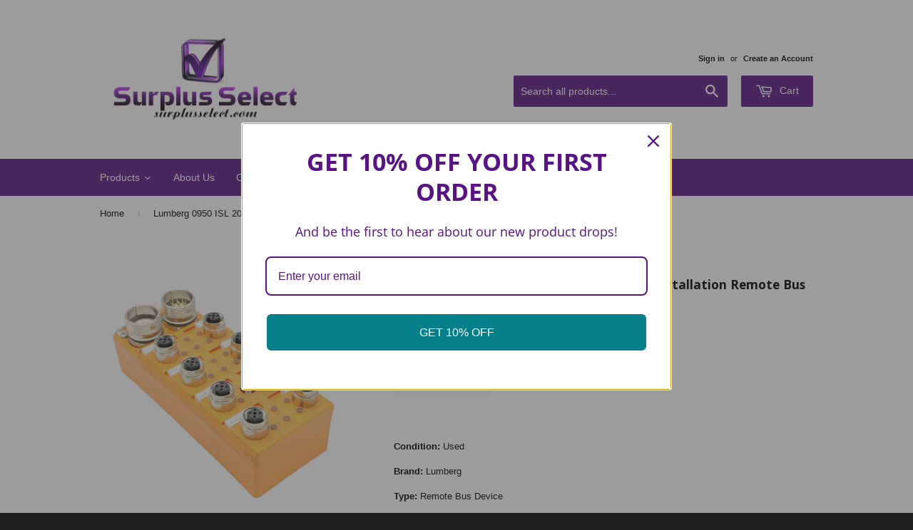

--- FILE ---
content_type: text/html; charset=utf-8
request_url: https://www.surplusselect.com/products/lumberg-0950-isl-204-interbus-s-8-port-installation-remote-bus-device-16x24vdc
body_size: 24093
content:
<!doctype html>
<!--[if lt IE 7]><html class="no-js lt-ie9 lt-ie8 lt-ie7" lang="en"> <![endif]-->
<!--[if IE 7]><html class="no-js lt-ie9 lt-ie8" lang="en"> <![endif]-->
<!--[if IE 8]><html class="no-js lt-ie9" lang="en"> <![endif]-->
<!--[if IE 9 ]><html class="ie9 no-js"> <![endif]-->
<!--[if (gt IE 9)|!(IE)]><!--> <html class="no-touch no-js"> <!--<![endif]-->
<head>
 
<!-- Start of Booster Apps Seo-0.1--><title>Lumberg 0950 ISL 204 INTERBUS-S 8-Port Installation Remote Bus Device </title><meta name="description" content="Condition: UsedBrand: LumbergType: Remote Bus DeviceColor: OrangeCountry/Region of Manufacture: GermanyMPN: 0950 ISL 204Unit Quantity: 1UPC: Does not apply Description This is a fixed listing for a Lumberg Remote Bus Device Model: 0950 ISL 204 Specifications: Brand: Lumberg Type: Remote Bus Device Condition: Used INTER" />
<!-- end of Booster Apps SEO -->

<meta name="google-site-verification" content="-2Wgalk2bhW3kpzGUPcSQZ7KngnHB_1ieltt8rmBbag" />
  <!-- Basic page needs ================================================== -->
  <meta charset="utf-8">
  <meta http-equiv="X-UA-Compatible" content="IE=edge,chrome=1">

  

  <!-- Title and description ================================================== -->
  

  

  <!-- Product meta ================================================== -->
  
  <meta property="og:type" content="product">
  <meta property="og:title" content="Lumberg 0950 ISL 204  INTERBUS-S 8-Port Installation Remote Bus Device 16x24VDC">
  
  <meta property="og:image" content="http://www.surplusselect.com/cdn/shop/products/1130519494_o_grande.jpg?v=1685120042">
  <meta property="og:image:secure_url" content="https://www.surplusselect.com/cdn/shop/products/1130519494_o_grande.jpg?v=1685120042">
  
  <meta property="og:image" content="http://www.surplusselect.com/cdn/shop/products/1130519496_o_grande.jpg?v=1685120042">
  <meta property="og:image:secure_url" content="https://www.surplusselect.com/cdn/shop/products/1130519496_o_grande.jpg?v=1685120042">
  
  <meta property="og:price:amount" content="139.99">
  <meta property="og:price:currency" content="USD">


  <meta property="og:description" content="Condition: UsedBrand: LumbergType: Remote Bus DeviceColor: OrangeCountry/Region of Manufacture: GermanyMPN: 0950 ISL 204Unit Quantity: 1UPC: Does not apply Description This is a fixed listing for a Lumberg Remote Bus Device Model: 0950 ISL 204 Specifications: Brand: Lumberg Type: Remote Bus Device Condition: Used INTER">

  <meta property="og:url" content="https://www.surplusselect.com/products/lumberg-0950-isl-204-interbus-s-8-port-installation-remote-bus-device-16x24vdc">
  <meta property="og:site_name" content="Surplus Select">

  
  
  
  <meta name="twitter:site" content="@">


  <meta name="twitter:card" content="product">
  <meta name="twitter:title" content="Lumberg 0950 ISL 204  INTERBUS-S 8-Port Installation Remote Bus Device 16x24VDC">
  <meta name="twitter:description" content="Condition: UsedBrand: LumbergType: Remote Bus DeviceColor: OrangeCountry/Region of Manufacture: GermanyMPN: 0950 ISL 204Unit Quantity: 1UPC: Does not apply

Description


This is a fixed listing for a Lumberg Remote Bus Device
Model: 0950 ISL 204

Specifications:
Brand: Lumberg
Type: Remote Bus Device
Condition: Used
INTERBUS-S
Installation
8-Port
16x24 VDC Output
The item is exactly as pictured.

">
  <meta name="twitter:image" content="https://www.surplusselect.com/cdn/shop/products/1130519494_o_medium.jpg?v=1685120042">
  <meta name="twitter:image:width" content="240">
  <meta name="twitter:image:height" content="240">
  <meta name="twitter:label1" content="Price">
  <meta name="twitter:data1" content="$ 139.99 USD">
  
  <meta name="twitter:label2" content="Brand">
  <meta name="twitter:data2" content="Lumberg">
  



  <!-- Helpers ================================================== -->
  <link rel="canonical" href="https://www.surplusselect.com/products/lumberg-0950-isl-204-interbus-s-8-port-installation-remote-bus-device-16x24vdc">
  <meta name="viewport" content="width=device-width,initial-scale=1">

  
  <!-- Ajaxify Cart Plugin ================================================== -->
  <link href="//www.surplusselect.com/cdn/shop/t/2/assets/ajaxify.scss.css?v=71980224215473691191671118792" rel="stylesheet" type="text/css" media="all" />
  

  <!-- CSS ================================================== -->
  <link href="//www.surplusselect.com/cdn/shop/t/2/assets/timber.scss.css?v=146997684522126177111761251658" rel="stylesheet" type="text/css" media="all" />
  

  
    
    
    <link href="//fonts.googleapis.com/css?family=Open+Sans:700" rel="stylesheet" type="text/css" media="all" />
  




  <!-- Header hook for plugins ================================================== -->
  <script>window.performance && window.performance.mark && window.performance.mark('shopify.content_for_header.start');</script><meta name="google-site-verification" content="--IXzHOUvv21eAH_tXcRfoopaOAzbYV0YPBVNnbxrTo">
<meta id="shopify-digital-wallet" name="shopify-digital-wallet" content="/8790110/digital_wallets/dialog">
<meta name="shopify-checkout-api-token" content="7e9e112da16d7251f3745f41acfcb073">
<meta id="in-context-paypal-metadata" data-shop-id="8790110" data-venmo-supported="false" data-environment="production" data-locale="en_US" data-paypal-v4="true" data-currency="USD">
<link rel="alternate" type="application/json+oembed" href="https://www.surplusselect.com/products/lumberg-0950-isl-204-interbus-s-8-port-installation-remote-bus-device-16x24vdc.oembed">
<script async="async" src="/checkouts/internal/preloads.js?locale=en-US"></script>
<link rel="preconnect" href="https://shop.app" crossorigin="anonymous">
<script async="async" src="https://shop.app/checkouts/internal/preloads.js?locale=en-US&shop_id=8790110" crossorigin="anonymous"></script>
<script id="apple-pay-shop-capabilities" type="application/json">{"shopId":8790110,"countryCode":"US","currencyCode":"USD","merchantCapabilities":["supports3DS"],"merchantId":"gid:\/\/shopify\/Shop\/8790110","merchantName":"Surplus Select","requiredBillingContactFields":["postalAddress","email"],"requiredShippingContactFields":["postalAddress","email"],"shippingType":"shipping","supportedNetworks":["visa","masterCard","amex","discover","elo","jcb"],"total":{"type":"pending","label":"Surplus Select","amount":"1.00"},"shopifyPaymentsEnabled":true,"supportsSubscriptions":true}</script>
<script id="shopify-features" type="application/json">{"accessToken":"7e9e112da16d7251f3745f41acfcb073","betas":["rich-media-storefront-analytics"],"domain":"www.surplusselect.com","predictiveSearch":true,"shopId":8790110,"locale":"en"}</script>
<script>var Shopify = Shopify || {};
Shopify.shop = "surplus-select.myshopify.com";
Shopify.locale = "en";
Shopify.currency = {"active":"USD","rate":"1.0"};
Shopify.country = "US";
Shopify.theme = {"name":"Supply","id":26155651,"schema_name":null,"schema_version":null,"theme_store_id":679,"role":"main"};
Shopify.theme.handle = "null";
Shopify.theme.style = {"id":null,"handle":null};
Shopify.cdnHost = "www.surplusselect.com/cdn";
Shopify.routes = Shopify.routes || {};
Shopify.routes.root = "/";</script>
<script type="module">!function(o){(o.Shopify=o.Shopify||{}).modules=!0}(window);</script>
<script>!function(o){function n(){var o=[];function n(){o.push(Array.prototype.slice.apply(arguments))}return n.q=o,n}var t=o.Shopify=o.Shopify||{};t.loadFeatures=n(),t.autoloadFeatures=n()}(window);</script>
<script>
  window.ShopifyPay = window.ShopifyPay || {};
  window.ShopifyPay.apiHost = "shop.app\/pay";
  window.ShopifyPay.redirectState = null;
</script>
<script id="shop-js-analytics" type="application/json">{"pageType":"product"}</script>
<script defer="defer" async type="module" src="//www.surplusselect.com/cdn/shopifycloud/shop-js/modules/v2/client.init-shop-cart-sync_BdyHc3Nr.en.esm.js"></script>
<script defer="defer" async type="module" src="//www.surplusselect.com/cdn/shopifycloud/shop-js/modules/v2/chunk.common_Daul8nwZ.esm.js"></script>
<script type="module">
  await import("//www.surplusselect.com/cdn/shopifycloud/shop-js/modules/v2/client.init-shop-cart-sync_BdyHc3Nr.en.esm.js");
await import("//www.surplusselect.com/cdn/shopifycloud/shop-js/modules/v2/chunk.common_Daul8nwZ.esm.js");

  window.Shopify.SignInWithShop?.initShopCartSync?.({"fedCMEnabled":true,"windoidEnabled":true});

</script>
<script>
  window.Shopify = window.Shopify || {};
  if (!window.Shopify.featureAssets) window.Shopify.featureAssets = {};
  window.Shopify.featureAssets['shop-js'] = {"shop-cart-sync":["modules/v2/client.shop-cart-sync_QYOiDySF.en.esm.js","modules/v2/chunk.common_Daul8nwZ.esm.js"],"init-fed-cm":["modules/v2/client.init-fed-cm_DchLp9rc.en.esm.js","modules/v2/chunk.common_Daul8nwZ.esm.js"],"shop-button":["modules/v2/client.shop-button_OV7bAJc5.en.esm.js","modules/v2/chunk.common_Daul8nwZ.esm.js"],"init-windoid":["modules/v2/client.init-windoid_DwxFKQ8e.en.esm.js","modules/v2/chunk.common_Daul8nwZ.esm.js"],"shop-cash-offers":["modules/v2/client.shop-cash-offers_DWtL6Bq3.en.esm.js","modules/v2/chunk.common_Daul8nwZ.esm.js","modules/v2/chunk.modal_CQq8HTM6.esm.js"],"shop-toast-manager":["modules/v2/client.shop-toast-manager_CX9r1SjA.en.esm.js","modules/v2/chunk.common_Daul8nwZ.esm.js"],"init-shop-email-lookup-coordinator":["modules/v2/client.init-shop-email-lookup-coordinator_UhKnw74l.en.esm.js","modules/v2/chunk.common_Daul8nwZ.esm.js"],"pay-button":["modules/v2/client.pay-button_DzxNnLDY.en.esm.js","modules/v2/chunk.common_Daul8nwZ.esm.js"],"avatar":["modules/v2/client.avatar_BTnouDA3.en.esm.js"],"init-shop-cart-sync":["modules/v2/client.init-shop-cart-sync_BdyHc3Nr.en.esm.js","modules/v2/chunk.common_Daul8nwZ.esm.js"],"shop-login-button":["modules/v2/client.shop-login-button_D8B466_1.en.esm.js","modules/v2/chunk.common_Daul8nwZ.esm.js","modules/v2/chunk.modal_CQq8HTM6.esm.js"],"init-customer-accounts-sign-up":["modules/v2/client.init-customer-accounts-sign-up_C8fpPm4i.en.esm.js","modules/v2/client.shop-login-button_D8B466_1.en.esm.js","modules/v2/chunk.common_Daul8nwZ.esm.js","modules/v2/chunk.modal_CQq8HTM6.esm.js"],"init-shop-for-new-customer-accounts":["modules/v2/client.init-shop-for-new-customer-accounts_CVTO0Ztu.en.esm.js","modules/v2/client.shop-login-button_D8B466_1.en.esm.js","modules/v2/chunk.common_Daul8nwZ.esm.js","modules/v2/chunk.modal_CQq8HTM6.esm.js"],"init-customer-accounts":["modules/v2/client.init-customer-accounts_dRgKMfrE.en.esm.js","modules/v2/client.shop-login-button_D8B466_1.en.esm.js","modules/v2/chunk.common_Daul8nwZ.esm.js","modules/v2/chunk.modal_CQq8HTM6.esm.js"],"shop-follow-button":["modules/v2/client.shop-follow-button_CkZpjEct.en.esm.js","modules/v2/chunk.common_Daul8nwZ.esm.js","modules/v2/chunk.modal_CQq8HTM6.esm.js"],"lead-capture":["modules/v2/client.lead-capture_BntHBhfp.en.esm.js","modules/v2/chunk.common_Daul8nwZ.esm.js","modules/v2/chunk.modal_CQq8HTM6.esm.js"],"checkout-modal":["modules/v2/client.checkout-modal_CfxcYbTm.en.esm.js","modules/v2/chunk.common_Daul8nwZ.esm.js","modules/v2/chunk.modal_CQq8HTM6.esm.js"],"shop-login":["modules/v2/client.shop-login_Da4GZ2H6.en.esm.js","modules/v2/chunk.common_Daul8nwZ.esm.js","modules/v2/chunk.modal_CQq8HTM6.esm.js"],"payment-terms":["modules/v2/client.payment-terms_MV4M3zvL.en.esm.js","modules/v2/chunk.common_Daul8nwZ.esm.js","modules/v2/chunk.modal_CQq8HTM6.esm.js"]};
</script>
<script>(function() {
  var isLoaded = false;
  function asyncLoad() {
    if (isLoaded) return;
    isLoaded = true;
    var urls = ["https:\/\/media.conversio.com\/scripts\/shopify.js?shop=surplus-select.myshopify.com","https:\/\/omnisnippet1.com\/platforms\/shopify.js?source=scriptTag\u0026v=2025-05-15T12\u0026shop=surplus-select.myshopify.com"];
    for (var i = 0; i < urls.length; i++) {
      var s = document.createElement('script');
      s.type = 'text/javascript';
      s.async = true;
      s.src = urls[i];
      var x = document.getElementsByTagName('script')[0];
      x.parentNode.insertBefore(s, x);
    }
  };
  if(window.attachEvent) {
    window.attachEvent('onload', asyncLoad);
  } else {
    window.addEventListener('load', asyncLoad, false);
  }
})();</script>
<script id="__st">var __st={"a":8790110,"offset":-18000,"reqid":"43db3bae-1938-495c-a1f1-c5fa769a60d2-1769004326","pageurl":"www.surplusselect.com\/products\/lumberg-0950-isl-204-interbus-s-8-port-installation-remote-bus-device-16x24vdc","u":"68c2a0912d82","p":"product","rtyp":"product","rid":8309816918333};</script>
<script>window.ShopifyPaypalV4VisibilityTracking = true;</script>
<script id="captcha-bootstrap">!function(){'use strict';const t='contact',e='account',n='new_comment',o=[[t,t],['blogs',n],['comments',n],[t,'customer']],c=[[e,'customer_login'],[e,'guest_login'],[e,'recover_customer_password'],[e,'create_customer']],r=t=>t.map((([t,e])=>`form[action*='/${t}']:not([data-nocaptcha='true']) input[name='form_type'][value='${e}']`)).join(','),a=t=>()=>t?[...document.querySelectorAll(t)].map((t=>t.form)):[];function s(){const t=[...o],e=r(t);return a(e)}const i='password',u='form_key',d=['recaptcha-v3-token','g-recaptcha-response','h-captcha-response',i],f=()=>{try{return window.sessionStorage}catch{return}},m='__shopify_v',_=t=>t.elements[u];function p(t,e,n=!1){try{const o=window.sessionStorage,c=JSON.parse(o.getItem(e)),{data:r}=function(t){const{data:e,action:n}=t;return t[m]||n?{data:e,action:n}:{data:t,action:n}}(c);for(const[e,n]of Object.entries(r))t.elements[e]&&(t.elements[e].value=n);n&&o.removeItem(e)}catch(o){console.error('form repopulation failed',{error:o})}}const l='form_type',E='cptcha';function T(t){t.dataset[E]=!0}const w=window,h=w.document,L='Shopify',v='ce_forms',y='captcha';let A=!1;((t,e)=>{const n=(g='f06e6c50-85a8-45c8-87d0-21a2b65856fe',I='https://cdn.shopify.com/shopifycloud/storefront-forms-hcaptcha/ce_storefront_forms_captcha_hcaptcha.v1.5.2.iife.js',D={infoText:'Protected by hCaptcha',privacyText:'Privacy',termsText:'Terms'},(t,e,n)=>{const o=w[L][v],c=o.bindForm;if(c)return c(t,g,e,D).then(n);var r;o.q.push([[t,g,e,D],n]),r=I,A||(h.body.append(Object.assign(h.createElement('script'),{id:'captcha-provider',async:!0,src:r})),A=!0)});var g,I,D;w[L]=w[L]||{},w[L][v]=w[L][v]||{},w[L][v].q=[],w[L][y]=w[L][y]||{},w[L][y].protect=function(t,e){n(t,void 0,e),T(t)},Object.freeze(w[L][y]),function(t,e,n,w,h,L){const[v,y,A,g]=function(t,e,n){const i=e?o:[],u=t?c:[],d=[...i,...u],f=r(d),m=r(i),_=r(d.filter((([t,e])=>n.includes(e))));return[a(f),a(m),a(_),s()]}(w,h,L),I=t=>{const e=t.target;return e instanceof HTMLFormElement?e:e&&e.form},D=t=>v().includes(t);t.addEventListener('submit',(t=>{const e=I(t);if(!e)return;const n=D(e)&&!e.dataset.hcaptchaBound&&!e.dataset.recaptchaBound,o=_(e),c=g().includes(e)&&(!o||!o.value);(n||c)&&t.preventDefault(),c&&!n&&(function(t){try{if(!f())return;!function(t){const e=f();if(!e)return;const n=_(t);if(!n)return;const o=n.value;o&&e.removeItem(o)}(t);const e=Array.from(Array(32),(()=>Math.random().toString(36)[2])).join('');!function(t,e){_(t)||t.append(Object.assign(document.createElement('input'),{type:'hidden',name:u})),t.elements[u].value=e}(t,e),function(t,e){const n=f();if(!n)return;const o=[...t.querySelectorAll(`input[type='${i}']`)].map((({name:t})=>t)),c=[...d,...o],r={};for(const[a,s]of new FormData(t).entries())c.includes(a)||(r[a]=s);n.setItem(e,JSON.stringify({[m]:1,action:t.action,data:r}))}(t,e)}catch(e){console.error('failed to persist form',e)}}(e),e.submit())}));const S=(t,e)=>{t&&!t.dataset[E]&&(n(t,e.some((e=>e===t))),T(t))};for(const o of['focusin','change'])t.addEventListener(o,(t=>{const e=I(t);D(e)&&S(e,y())}));const B=e.get('form_key'),M=e.get(l),P=B&&M;t.addEventListener('DOMContentLoaded',(()=>{const t=y();if(P)for(const e of t)e.elements[l].value===M&&p(e,B);[...new Set([...A(),...v().filter((t=>'true'===t.dataset.shopifyCaptcha))])].forEach((e=>S(e,t)))}))}(h,new URLSearchParams(w.location.search),n,t,e,['guest_login'])})(!0,!0)}();</script>
<script integrity="sha256-4kQ18oKyAcykRKYeNunJcIwy7WH5gtpwJnB7kiuLZ1E=" data-source-attribution="shopify.loadfeatures" defer="defer" src="//www.surplusselect.com/cdn/shopifycloud/storefront/assets/storefront/load_feature-a0a9edcb.js" crossorigin="anonymous"></script>
<script crossorigin="anonymous" defer="defer" src="//www.surplusselect.com/cdn/shopifycloud/storefront/assets/shopify_pay/storefront-65b4c6d7.js?v=20250812"></script>
<script data-source-attribution="shopify.dynamic_checkout.dynamic.init">var Shopify=Shopify||{};Shopify.PaymentButton=Shopify.PaymentButton||{isStorefrontPortableWallets:!0,init:function(){window.Shopify.PaymentButton.init=function(){};var t=document.createElement("script");t.src="https://www.surplusselect.com/cdn/shopifycloud/portable-wallets/latest/portable-wallets.en.js",t.type="module",document.head.appendChild(t)}};
</script>
<script data-source-attribution="shopify.dynamic_checkout.buyer_consent">
  function portableWalletsHideBuyerConsent(e){var t=document.getElementById("shopify-buyer-consent"),n=document.getElementById("shopify-subscription-policy-button");t&&n&&(t.classList.add("hidden"),t.setAttribute("aria-hidden","true"),n.removeEventListener("click",e))}function portableWalletsShowBuyerConsent(e){var t=document.getElementById("shopify-buyer-consent"),n=document.getElementById("shopify-subscription-policy-button");t&&n&&(t.classList.remove("hidden"),t.removeAttribute("aria-hidden"),n.addEventListener("click",e))}window.Shopify?.PaymentButton&&(window.Shopify.PaymentButton.hideBuyerConsent=portableWalletsHideBuyerConsent,window.Shopify.PaymentButton.showBuyerConsent=portableWalletsShowBuyerConsent);
</script>
<script data-source-attribution="shopify.dynamic_checkout.cart.bootstrap">document.addEventListener("DOMContentLoaded",(function(){function t(){return document.querySelector("shopify-accelerated-checkout-cart, shopify-accelerated-checkout")}if(t())Shopify.PaymentButton.init();else{new MutationObserver((function(e,n){t()&&(Shopify.PaymentButton.init(),n.disconnect())})).observe(document.body,{childList:!0,subtree:!0})}}));
</script>
<script id='scb4127' type='text/javascript' async='' src='https://www.surplusselect.com/cdn/shopifycloud/privacy-banner/storefront-banner.js'></script><link id="shopify-accelerated-checkout-styles" rel="stylesheet" media="screen" href="https://www.surplusselect.com/cdn/shopifycloud/portable-wallets/latest/accelerated-checkout-backwards-compat.css" crossorigin="anonymous">
<style id="shopify-accelerated-checkout-cart">
        #shopify-buyer-consent {
  margin-top: 1em;
  display: inline-block;
  width: 100%;
}

#shopify-buyer-consent.hidden {
  display: none;
}

#shopify-subscription-policy-button {
  background: none;
  border: none;
  padding: 0;
  text-decoration: underline;
  font-size: inherit;
  cursor: pointer;
}

#shopify-subscription-policy-button::before {
  box-shadow: none;
}

      </style>

<script>window.performance && window.performance.mark && window.performance.mark('shopify.content_for_header.end');</script>

  

<!--[if lt IE 9]>
<script src="//cdnjs.cloudflare.com/ajax/libs/html5shiv/3.7.2/html5shiv.min.js" type="text/javascript"></script>
<script src="//www.surplusselect.com/cdn/shop/t/2/assets/respond.min.js?v=52248677837542619231432840241" type="text/javascript"></script>
<link href="//www.surplusselect.com/cdn/shop/t/2/assets/respond-proxy.html" id="respond-proxy" rel="respond-proxy" />
<link href="//www.surplusselect.com/search?q=0975a76d9c964bf448363f2770fbb634" id="respond-redirect" rel="respond-redirect" />
<script src="//www.surplusselect.com/search?q=0975a76d9c964bf448363f2770fbb634" type="text/javascript"></script>
<![endif]-->


  
  

  <script src="//ajax.googleapis.com/ajax/libs/jquery/1.11.0/jquery.min.js" type="text/javascript"></script>
  <script src="//www.surplusselect.com/cdn/shop/t/2/assets/modernizr.min.js?v=26620055551102246001432840241" type="text/javascript"></script>

<!-- BEGIN app block: shopify://apps/ecomposer-builder/blocks/app-embed/a0fc26e1-7741-4773-8b27-39389b4fb4a0 --><!-- DNS Prefetch & Preconnect -->
<link rel="preconnect" href="https://cdn.ecomposer.app" crossorigin>
<link rel="dns-prefetch" href="https://cdn.ecomposer.app">

<link rel="prefetch" href="https://cdn.ecomposer.app/vendors/css/ecom-swiper@11.css" as="style">
<link rel="prefetch" href="https://cdn.ecomposer.app/vendors/js/ecom-swiper@11.0.5.js" as="script">
<link rel="prefetch" href="https://cdn.ecomposer.app/vendors/js/ecom_modal.js" as="script">

<!-- Global CSS --><!-- Custom CSS & JS --><!-- Open Graph Meta Tags for Pages --><!-- Critical Inline Styles -->
<style class="ecom-theme-helper">.ecom-animation{opacity:0}.ecom-animation.animate,.ecom-animation.ecom-animated{opacity:1}.ecom-cart-popup{display:grid;position:fixed;inset:0;z-index:9999999;align-content:center;padding:5px;justify-content:center;align-items:center;justify-items:center}.ecom-cart-popup::before{content:' ';position:absolute;background:#e5e5e5b3;inset:0}.ecom-ajax-loading{cursor:not-allowed;pointer-events:none;opacity:.6}#ecom-toast{visibility:hidden;max-width:50px;height:60px;margin:auto;background-color:#333;color:#fff;text-align:center;border-radius:2px;position:fixed;z-index:1;left:0;right:0;bottom:30px;font-size:17px;display:grid;grid-template-columns:50px auto;align-items:center;justify-content:start;align-content:center;justify-items:start}#ecom-toast.ecom-toast-show{visibility:visible;animation:ecomFadein .5s,ecomExpand .5s .5s,ecomStay 3s 1s,ecomShrink .5s 4s,ecomFadeout .5s 4.5s}#ecom-toast #ecom-toast-icon{width:50px;height:100%;box-sizing:border-box;background-color:#111;color:#fff;padding:5px}#ecom-toast .ecom-toast-icon-svg{width:100%;height:100%;position:relative;vertical-align:middle;margin:auto;text-align:center}#ecom-toast #ecom-toast-desc{color:#fff;padding:16px;overflow:hidden;white-space:nowrap}@media(max-width:768px){#ecom-toast #ecom-toast-desc{white-space:normal;min-width:250px}#ecom-toast{height:auto;min-height:60px}}.ecom__column-full-height{height:100%}@keyframes ecomFadein{from{bottom:0;opacity:0}to{bottom:30px;opacity:1}}@keyframes ecomExpand{from{min-width:50px}to{min-width:var(--ecom-max-width)}}@keyframes ecomStay{from{min-width:var(--ecom-max-width)}to{min-width:var(--ecom-max-width)}}@keyframes ecomShrink{from{min-width:var(--ecom-max-width)}to{min-width:50px}}@keyframes ecomFadeout{from{bottom:30px;opacity:1}to{bottom:60px;opacity:0}}</style>


<!-- EComposer Config Script -->
<script id="ecom-theme-helpers" async>
window.EComposer=window.EComposer||{};(function(){if(!this.configs)this.configs={};this.configs.ajax_cart={enable:false};this.customer=false;this.proxy_path='/apps/ecomposer-visual-page-builder';
this.popupScriptUrl='https://cdn.shopify.com/extensions/019b200c-ceec-7ac9-af95-28c32fd62de8/ecomposer-94/assets/ecom_popup.js';
this.routes={domain:'https://www.surplusselect.com',root_url:'/',collections_url:'/collections',all_products_collection_url:'/collections/all',cart_url:'/cart',cart_add_url:'/cart/add',cart_change_url:'/cart/change',cart_clear_url:'/cart/clear',cart_update_url:'/cart/update',product_recommendations_url:'/recommendations/products'};
this.queryParams={};
if(window.location.search.length){new URLSearchParams(window.location.search).forEach((value,key)=>{this.queryParams[key]=value})}
this.money_format="$ {{amount}}";
this.money_with_currency_format="$ {{amount}} USD";
this.currencyCodeEnabled=null;this.abTestingData = [];this.formatMoney=function(t,e){const r=this.currencyCodeEnabled?this.money_with_currency_format:this.money_format;function a(t,e){return void 0===t?e:t}function o(t,e,r,o){if(e=a(e,2),r=a(r,","),o=a(o,"."),isNaN(t)||null==t)return 0;var n=(t=(t/100).toFixed(e)).split(".");return n[0].replace(/(\d)(?=(\d\d\d)+(?!\d))/g,"$1"+r)+(n[1]?o+n[1]:"")}"string"==typeof t&&(t=t.replace(".",""));var n="",i=/\{\{\s*(\w+)\s*\}\}/,s=e||r;switch(s.match(i)[1]){case"amount":n=o(t,2);break;case"amount_no_decimals":n=o(t,0);break;case"amount_with_comma_separator":n=o(t,2,".",",");break;case"amount_with_space_separator":n=o(t,2," ",",");break;case"amount_with_period_and_space_separator":n=o(t,2," ",".");break;case"amount_no_decimals_with_comma_separator":n=o(t,0,".",",");break;case"amount_no_decimals_with_space_separator":n=o(t,0," ");break;case"amount_with_apostrophe_separator":n=o(t,2,"'",".")}return s.replace(i,n)};
this.resizeImage=function(t,e){try{if(!e||"original"==e||"full"==e||"master"==e)return t;if(-1!==t.indexOf("cdn.shopify.com")||-1!==t.indexOf("/cdn/shop/")){var r=t.match(/\.(jpg|jpeg|gif|png|bmp|bitmap|tiff|tif|webp)((\#[0-9a-z\-]+)?(\?v=.*)?)?$/gim);if(null==r)return null;var a=t.split(r[0]),o=r[0];return a[0]+"_"+e+o}}catch(r){return t}return t};
this.getProduct=function(t){if(!t)return!1;let e=("/"===this.routes.root_url?"":this.routes.root_url)+"/products/"+t+".js?shop="+Shopify.shop;return window.ECOM_LIVE&&(e="/shop/builder/ajax/ecom-proxy/products/"+t+"?shop="+Shopify.shop),window.fetch(e,{headers:{"Content-Type":"application/json"}}).then(t=>t.ok?t.json():false)};
const u=new URLSearchParams(window.location.search);if(u.has("ecom-redirect")){const r=u.get("ecom-redirect");if(r){let d;try{d=decodeURIComponent(r)}catch{return}d=d.trim().replace(/[\r\n\t]/g,"");if(d.length>2e3)return;const p=["javascript:","data:","vbscript:","file:","ftp:","mailto:","tel:","sms:","chrome:","chrome-extension:","moz-extension:","ms-browser-extension:"],l=d.toLowerCase();for(const o of p)if(l.includes(o))return;const x=[/<script/i,/<\/script/i,/javascript:/i,/vbscript:/i,/onload=/i,/onerror=/i,/onclick=/i,/onmouseover=/i,/onfocus=/i,/onblur=/i,/onsubmit=/i,/onchange=/i,/alert\s*\(/i,/confirm\s*\(/i,/prompt\s*\(/i,/document\./i,/window\./i,/eval\s*\(/i];for(const t of x)if(t.test(d))return;if(d.startsWith("/")&&!d.startsWith("//")){if(!/^[a-zA-Z0-9\-._~:/?#[\]@!$&'()*+,;=%]+$/.test(d))return;if(d.includes("../")||d.includes("./"))return;window.location.href=d;return}if(!d.includes("://")&&!d.startsWith("//")){if(!/^[a-zA-Z0-9\-._~:/?#[\]@!$&'()*+,;=%]+$/.test(d))return;if(d.includes("../")||d.includes("./"))return;window.location.href="/"+d;return}let n;try{n=new URL(d)}catch{return}if(!["http:","https:"].includes(n.protocol))return;if(n.port&&(parseInt(n.port)<1||parseInt(n.port)>65535))return;const a=[window.location.hostname];if(a.includes(n.hostname)&&(n.href===d||n.toString()===d))window.location.href=d}}
}).bind(window.EComposer)();
if(window.Shopify&&window.Shopify.designMode&&window.top&&window.top.opener){window.addEventListener("load",function(){window.top.opener.postMessage({action:"ecomposer:loaded"},"*")})}
</script>

<!-- Quickview Script -->
<script id="ecom-theme-quickview" async>
window.EComposer=window.EComposer||{};(function(){this.initQuickview=function(){var enable_qv=false;const qv_wrapper_script=document.querySelector('#ecom-quickview-template-html');if(!qv_wrapper_script)return;const ecom_quickview=document.createElement('div');ecom_quickview.classList.add('ecom-quickview');ecom_quickview.innerHTML=qv_wrapper_script.innerHTML;document.body.prepend(ecom_quickview);const qv_wrapper=ecom_quickview.querySelector('.ecom-quickview__wrapper');const ecomQuickview=function(e){let t=qv_wrapper.querySelector(".ecom-quickview__content-data");if(t){let i=document.createRange().createContextualFragment(e);t.innerHTML="",t.append(i),qv_wrapper.classList.add("ecom-open");let c=new CustomEvent("ecom:quickview:init",{detail:{wrapper:qv_wrapper}});document.dispatchEvent(c),setTimeout(function(){qv_wrapper.classList.add("ecom-display")},500),closeQuickview(t)}},closeQuickview=function(e){let t=qv_wrapper.querySelector(".ecom-quickview__close-btn"),i=qv_wrapper.querySelector(".ecom-quickview__content");function c(t){let o=t.target;do{if(o==i||o&&o.classList&&o.classList.contains("ecom-modal"))return;o=o.parentNode}while(o);o!=i&&(qv_wrapper.classList.add("ecom-remove"),qv_wrapper.classList.remove("ecom-open","ecom-display","ecom-remove"),setTimeout(function(){e.innerHTML=""},300),document.removeEventListener("click",c),document.removeEventListener("keydown",n))}function n(t){(t.isComposing||27===t.keyCode)&&(qv_wrapper.classList.add("ecom-remove"),qv_wrapper.classList.remove("ecom-open","ecom-display","ecom-remove"),setTimeout(function(){e.innerHTML=""},300),document.removeEventListener("keydown",n),document.removeEventListener("click",c))}t&&t.addEventListener("click",function(t){t.preventDefault(),document.removeEventListener("click",c),document.removeEventListener("keydown",n),qv_wrapper.classList.add("ecom-remove"),qv_wrapper.classList.remove("ecom-open","ecom-display","ecom-remove"),setTimeout(function(){e.innerHTML=""},300)}),document.addEventListener("click",c),document.addEventListener("keydown",n)};function quickViewHandler(e){e&&e.preventDefault();let t=this;t.classList&&t.classList.add("ecom-loading");let i=t.classList?t.getAttribute("href"):window.location.pathname;if(i){if(window.location.search.includes("ecom_template_id")){let c=new URLSearchParams(location.search);i=window.location.pathname+"?section_id="+c.get("ecom_template_id")}else i+=(i.includes("?")?"&":"?")+"section_id=ecom-default-template-quickview";fetch(i).then(function(e){return 200==e.status?e.text():window.document.querySelector("#admin-bar-iframe")?(404==e.status?alert("Please create Ecomposer quickview template first!"):alert("Have some problem with quickview!"),t.classList&&t.classList.remove("ecom-loading"),!1):void window.open(new URL(i).pathname,"_blank")}).then(function(e){e&&(ecomQuickview(e),setTimeout(function(){t.classList&&t.classList.remove("ecom-loading")},300))}).catch(function(e){})}}
if(window.location.search.includes('ecom_template_id')){setTimeout(quickViewHandler,1000)}
if(enable_qv){const qv_buttons=document.querySelectorAll('.ecom-product-quickview');if(qv_buttons.length>0){qv_buttons.forEach(function(button,index){button.addEventListener('click',quickViewHandler)})}}
}}).bind(window.EComposer)();
</script>

<!-- Quickview Template -->
<script type="text/template" id="ecom-quickview-template-html">
<div class="ecom-quickview__wrapper ecom-dn"><div class="ecom-quickview__container"><div class="ecom-quickview__content"><div class="ecom-quickview__content-inner"><div class="ecom-quickview__content-data"></div></div><span class="ecom-quickview__close-btn"><svg version="1.1" xmlns="http://www.w3.org/2000/svg" width="32" height="32" viewBox="0 0 32 32"><path d="M10.722 9.969l-0.754 0.754 5.278 5.278-5.253 5.253 0.754 0.754 5.253-5.253 5.253 5.253 0.754-0.754-5.253-5.253 5.278-5.278-0.754-0.754-5.278 5.278z" fill="#000000"></path></svg></span></div></div></div>
</script>

<!-- Quickview Styles -->
<style class="ecom-theme-quickview">.ecom-quickview .ecom-animation{opacity:1}.ecom-quickview__wrapper{opacity:0;display:none;pointer-events:none}.ecom-quickview__wrapper.ecom-open{position:fixed;top:0;left:0;right:0;bottom:0;display:block;pointer-events:auto;z-index:100000;outline:0!important;-webkit-backface-visibility:hidden;opacity:1;transition:all .1s}.ecom-quickview__container{text-align:center;position:absolute;width:100%;height:100%;left:0;top:0;padding:0 8px;box-sizing:border-box;opacity:0;background-color:rgba(0,0,0,.8);transition:opacity .1s}.ecom-quickview__container:before{content:"";display:inline-block;height:100%;vertical-align:middle}.ecom-quickview__wrapper.ecom-display .ecom-quickview__content{visibility:visible;opacity:1;transform:none}.ecom-quickview__content{position:relative;display:inline-block;opacity:0;visibility:hidden;transition:transform .1s,opacity .1s;transform:translateX(-100px)}.ecom-quickview__content-inner{position:relative;display:inline-block;vertical-align:middle;margin:0 auto;text-align:left;z-index:999;overflow-y:auto;max-height:80vh}.ecom-quickview__content-data>.shopify-section{margin:0 auto;max-width:980px;overflow:hidden;position:relative;background-color:#fff;opacity:0}.ecom-quickview__wrapper.ecom-display .ecom-quickview__content-data>.shopify-section{opacity:1;transform:none}.ecom-quickview__wrapper.ecom-display .ecom-quickview__container{opacity:1}.ecom-quickview__wrapper.ecom-remove #shopify-section-ecom-default-template-quickview{opacity:0;transform:translateX(100px)}.ecom-quickview__close-btn{position:fixed!important;top:0;right:0;transform:none;background-color:transparent;color:#000;opacity:0;width:40px;height:40px;transition:.25s;z-index:9999;stroke:#fff}.ecom-quickview__wrapper.ecom-display .ecom-quickview__close-btn{opacity:1}.ecom-quickview__close-btn:hover{cursor:pointer}@media screen and (max-width:1024px){.ecom-quickview__content{position:absolute;inset:0;margin:50px 15px;display:flex}.ecom-quickview__close-btn{right:0}}.ecom-toast-icon-info{display:none}.ecom-toast-error .ecom-toast-icon-info{display:inline!important}.ecom-toast-error .ecom-toast-icon-success{display:none!important}.ecom-toast-icon-success{fill:#fff;width:35px}</style>

<!-- Toast Template -->
<script type="text/template" id="ecom-template-html"><!-- BEGIN app snippet: ecom-toast --><div id="ecom-toast"><div id="ecom-toast-icon"><svg xmlns="http://www.w3.org/2000/svg" class="ecom-toast-icon-svg ecom-toast-icon-info" fill="none" viewBox="0 0 24 24" stroke="currentColor"><path stroke-linecap="round" stroke-linejoin="round" stroke-width="2" d="M13 16h-1v-4h-1m1-4h.01M21 12a9 9 0 11-18 0 9 9 0 0118 0z"/></svg>
<svg class="ecom-toast-icon-svg ecom-toast-icon-success" xmlns="http://www.w3.org/2000/svg" viewBox="0 0 512 512"><path d="M256 8C119 8 8 119 8 256s111 248 248 248 248-111 248-248S393 8 256 8zm0 48c110.5 0 200 89.5 200 200 0 110.5-89.5 200-200 200-110.5 0-200-89.5-200-200 0-110.5 89.5-200 200-200m140.2 130.3l-22.5-22.7c-4.7-4.7-12.3-4.7-17-.1L215.3 303.7l-59.8-60.3c-4.7-4.7-12.3-4.7-17-.1l-22.7 22.5c-4.7 4.7-4.7 12.3-.1 17l90.8 91.5c4.7 4.7 12.3 4.7 17 .1l172.6-171.2c4.7-4.7 4.7-12.3 .1-17z"/></svg>
</div><div id="ecom-toast-desc"></div></div><!-- END app snippet --></script><!-- END app block --><script src="https://cdn.shopify.com/extensions/019b200c-ceec-7ac9-af95-28c32fd62de8/ecomposer-94/assets/ecom.js" type="text/javascript" defer="defer"></script>
<link href="https://monorail-edge.shopifysvc.com" rel="dns-prefetch">
<script>(function(){if ("sendBeacon" in navigator && "performance" in window) {try {var session_token_from_headers = performance.getEntriesByType('navigation')[0].serverTiming.find(x => x.name == '_s').description;} catch {var session_token_from_headers = undefined;}var session_cookie_matches = document.cookie.match(/_shopify_s=([^;]*)/);var session_token_from_cookie = session_cookie_matches && session_cookie_matches.length === 2 ? session_cookie_matches[1] : "";var session_token = session_token_from_headers || session_token_from_cookie || "";function handle_abandonment_event(e) {var entries = performance.getEntries().filter(function(entry) {return /monorail-edge.shopifysvc.com/.test(entry.name);});if (!window.abandonment_tracked && entries.length === 0) {window.abandonment_tracked = true;var currentMs = Date.now();var navigation_start = performance.timing.navigationStart;var payload = {shop_id: 8790110,url: window.location.href,navigation_start,duration: currentMs - navigation_start,session_token,page_type: "product"};window.navigator.sendBeacon("https://monorail-edge.shopifysvc.com/v1/produce", JSON.stringify({schema_id: "online_store_buyer_site_abandonment/1.1",payload: payload,metadata: {event_created_at_ms: currentMs,event_sent_at_ms: currentMs}}));}}window.addEventListener('pagehide', handle_abandonment_event);}}());</script>
<script id="web-pixels-manager-setup">(function e(e,d,r,n,o){if(void 0===o&&(o={}),!Boolean(null===(a=null===(i=window.Shopify)||void 0===i?void 0:i.analytics)||void 0===a?void 0:a.replayQueue)){var i,a;window.Shopify=window.Shopify||{};var t=window.Shopify;t.analytics=t.analytics||{};var s=t.analytics;s.replayQueue=[],s.publish=function(e,d,r){return s.replayQueue.push([e,d,r]),!0};try{self.performance.mark("wpm:start")}catch(e){}var l=function(){var e={modern:/Edge?\/(1{2}[4-9]|1[2-9]\d|[2-9]\d{2}|\d{4,})\.\d+(\.\d+|)|Firefox\/(1{2}[4-9]|1[2-9]\d|[2-9]\d{2}|\d{4,})\.\d+(\.\d+|)|Chrom(ium|e)\/(9{2}|\d{3,})\.\d+(\.\d+|)|(Maci|X1{2}).+ Version\/(15\.\d+|(1[6-9]|[2-9]\d|\d{3,})\.\d+)([,.]\d+|)( \(\w+\)|)( Mobile\/\w+|) Safari\/|Chrome.+OPR\/(9{2}|\d{3,})\.\d+\.\d+|(CPU[ +]OS|iPhone[ +]OS|CPU[ +]iPhone|CPU IPhone OS|CPU iPad OS)[ +]+(15[._]\d+|(1[6-9]|[2-9]\d|\d{3,})[._]\d+)([._]\d+|)|Android:?[ /-](13[3-9]|1[4-9]\d|[2-9]\d{2}|\d{4,})(\.\d+|)(\.\d+|)|Android.+Firefox\/(13[5-9]|1[4-9]\d|[2-9]\d{2}|\d{4,})\.\d+(\.\d+|)|Android.+Chrom(ium|e)\/(13[3-9]|1[4-9]\d|[2-9]\d{2}|\d{4,})\.\d+(\.\d+|)|SamsungBrowser\/([2-9]\d|\d{3,})\.\d+/,legacy:/Edge?\/(1[6-9]|[2-9]\d|\d{3,})\.\d+(\.\d+|)|Firefox\/(5[4-9]|[6-9]\d|\d{3,})\.\d+(\.\d+|)|Chrom(ium|e)\/(5[1-9]|[6-9]\d|\d{3,})\.\d+(\.\d+|)([\d.]+$|.*Safari\/(?![\d.]+ Edge\/[\d.]+$))|(Maci|X1{2}).+ Version\/(10\.\d+|(1[1-9]|[2-9]\d|\d{3,})\.\d+)([,.]\d+|)( \(\w+\)|)( Mobile\/\w+|) Safari\/|Chrome.+OPR\/(3[89]|[4-9]\d|\d{3,})\.\d+\.\d+|(CPU[ +]OS|iPhone[ +]OS|CPU[ +]iPhone|CPU IPhone OS|CPU iPad OS)[ +]+(10[._]\d+|(1[1-9]|[2-9]\d|\d{3,})[._]\d+)([._]\d+|)|Android:?[ /-](13[3-9]|1[4-9]\d|[2-9]\d{2}|\d{4,})(\.\d+|)(\.\d+|)|Mobile Safari.+OPR\/([89]\d|\d{3,})\.\d+\.\d+|Android.+Firefox\/(13[5-9]|1[4-9]\d|[2-9]\d{2}|\d{4,})\.\d+(\.\d+|)|Android.+Chrom(ium|e)\/(13[3-9]|1[4-9]\d|[2-9]\d{2}|\d{4,})\.\d+(\.\d+|)|Android.+(UC? ?Browser|UCWEB|U3)[ /]?(15\.([5-9]|\d{2,})|(1[6-9]|[2-9]\d|\d{3,})\.\d+)\.\d+|SamsungBrowser\/(5\.\d+|([6-9]|\d{2,})\.\d+)|Android.+MQ{2}Browser\/(14(\.(9|\d{2,})|)|(1[5-9]|[2-9]\d|\d{3,})(\.\d+|))(\.\d+|)|K[Aa][Ii]OS\/(3\.\d+|([4-9]|\d{2,})\.\d+)(\.\d+|)/},d=e.modern,r=e.legacy,n=navigator.userAgent;return n.match(d)?"modern":n.match(r)?"legacy":"unknown"}(),u="modern"===l?"modern":"legacy",c=(null!=n?n:{modern:"",legacy:""})[u],f=function(e){return[e.baseUrl,"/wpm","/b",e.hashVersion,"modern"===e.buildTarget?"m":"l",".js"].join("")}({baseUrl:d,hashVersion:r,buildTarget:u}),m=function(e){var d=e.version,r=e.bundleTarget,n=e.surface,o=e.pageUrl,i=e.monorailEndpoint;return{emit:function(e){var a=e.status,t=e.errorMsg,s=(new Date).getTime(),l=JSON.stringify({metadata:{event_sent_at_ms:s},events:[{schema_id:"web_pixels_manager_load/3.1",payload:{version:d,bundle_target:r,page_url:o,status:a,surface:n,error_msg:t},metadata:{event_created_at_ms:s}}]});if(!i)return console&&console.warn&&console.warn("[Web Pixels Manager] No Monorail endpoint provided, skipping logging."),!1;try{return self.navigator.sendBeacon.bind(self.navigator)(i,l)}catch(e){}var u=new XMLHttpRequest;try{return u.open("POST",i,!0),u.setRequestHeader("Content-Type","text/plain"),u.send(l),!0}catch(e){return console&&console.warn&&console.warn("[Web Pixels Manager] Got an unhandled error while logging to Monorail."),!1}}}}({version:r,bundleTarget:l,surface:e.surface,pageUrl:self.location.href,monorailEndpoint:e.monorailEndpoint});try{o.browserTarget=l,function(e){var d=e.src,r=e.async,n=void 0===r||r,o=e.onload,i=e.onerror,a=e.sri,t=e.scriptDataAttributes,s=void 0===t?{}:t,l=document.createElement("script"),u=document.querySelector("head"),c=document.querySelector("body");if(l.async=n,l.src=d,a&&(l.integrity=a,l.crossOrigin="anonymous"),s)for(var f in s)if(Object.prototype.hasOwnProperty.call(s,f))try{l.dataset[f]=s[f]}catch(e){}if(o&&l.addEventListener("load",o),i&&l.addEventListener("error",i),u)u.appendChild(l);else{if(!c)throw new Error("Did not find a head or body element to append the script");c.appendChild(l)}}({src:f,async:!0,onload:function(){if(!function(){var e,d;return Boolean(null===(d=null===(e=window.Shopify)||void 0===e?void 0:e.analytics)||void 0===d?void 0:d.initialized)}()){var d=window.webPixelsManager.init(e)||void 0;if(d){var r=window.Shopify.analytics;r.replayQueue.forEach((function(e){var r=e[0],n=e[1],o=e[2];d.publishCustomEvent(r,n,o)})),r.replayQueue=[],r.publish=d.publishCustomEvent,r.visitor=d.visitor,r.initialized=!0}}},onerror:function(){return m.emit({status:"failed",errorMsg:"".concat(f," has failed to load")})},sri:function(e){var d=/^sha384-[A-Za-z0-9+/=]+$/;return"string"==typeof e&&d.test(e)}(c)?c:"",scriptDataAttributes:o}),m.emit({status:"loading"})}catch(e){m.emit({status:"failed",errorMsg:(null==e?void 0:e.message)||"Unknown error"})}}})({shopId: 8790110,storefrontBaseUrl: "https://www.surplusselect.com",extensionsBaseUrl: "https://extensions.shopifycdn.com/cdn/shopifycloud/web-pixels-manager",monorailEndpoint: "https://monorail-edge.shopifysvc.com/unstable/produce_batch",surface: "storefront-renderer",enabledBetaFlags: ["2dca8a86"],webPixelsConfigList: [{"id":"955547965","configuration":"{\"config\":\"{\\\"pixel_id\\\":\\\"AW-988024669\\\",\\\"target_country\\\":\\\"US\\\",\\\"gtag_events\\\":[{\\\"type\\\":\\\"begin_checkout\\\",\\\"action_label\\\":\\\"AW-988024669\\\/y9uECPvpx-wZEN2ekNcD\\\"},{\\\"type\\\":\\\"search\\\",\\\"action_label\\\":\\\"AW-988024669\\\/mxN4CP3ox-wZEN2ekNcD\\\"},{\\\"type\\\":\\\"view_item\\\",\\\"action_label\\\":[\\\"AW-988024669\\\/scuoCProx-wZEN2ekNcD\\\",\\\"MC-9G40K9WTDD\\\"]},{\\\"type\\\":\\\"purchase\\\",\\\"action_label\\\":[\\\"AW-988024669\\\/U8rACPTox-wZEN2ekNcD\\\",\\\"MC-9G40K9WTDD\\\"]},{\\\"type\\\":\\\"page_view\\\",\\\"action_label\\\":[\\\"AW-988024669\\\/J6UZCPfox-wZEN2ekNcD\\\",\\\"MC-9G40K9WTDD\\\"]},{\\\"type\\\":\\\"add_payment_info\\\",\\\"action_label\\\":\\\"AW-988024669\\\/wWKxCP7px-wZEN2ekNcD\\\"},{\\\"type\\\":\\\"add_to_cart\\\",\\\"action_label\\\":\\\"AW-988024669\\\/Xe7mCPjpx-wZEN2ekNcD\\\"}],\\\"enable_monitoring_mode\\\":false}\"}","eventPayloadVersion":"v1","runtimeContext":"OPEN","scriptVersion":"b2a88bafab3e21179ed38636efcd8a93","type":"APP","apiClientId":1780363,"privacyPurposes":[],"dataSharingAdjustments":{"protectedCustomerApprovalScopes":["read_customer_address","read_customer_email","read_customer_name","read_customer_personal_data","read_customer_phone"]}},{"id":"797212989","configuration":"{\"apiURL\":\"https:\/\/api.omnisend.com\",\"appURL\":\"https:\/\/app.omnisend.com\",\"brandID\":\"6703eedd4b3a0cc003e39854\",\"trackingURL\":\"https:\/\/wt.omnisendlink.com\"}","eventPayloadVersion":"v1","runtimeContext":"STRICT","scriptVersion":"aa9feb15e63a302383aa48b053211bbb","type":"APP","apiClientId":186001,"privacyPurposes":["ANALYTICS","MARKETING","SALE_OF_DATA"],"dataSharingAdjustments":{"protectedCustomerApprovalScopes":["read_customer_address","read_customer_email","read_customer_name","read_customer_personal_data","read_customer_phone"]}},{"id":"shopify-app-pixel","configuration":"{}","eventPayloadVersion":"v1","runtimeContext":"STRICT","scriptVersion":"0450","apiClientId":"shopify-pixel","type":"APP","privacyPurposes":["ANALYTICS","MARKETING"]},{"id":"shopify-custom-pixel","eventPayloadVersion":"v1","runtimeContext":"LAX","scriptVersion":"0450","apiClientId":"shopify-pixel","type":"CUSTOM","privacyPurposes":["ANALYTICS","MARKETING"]}],isMerchantRequest: false,initData: {"shop":{"name":"Surplus Select","paymentSettings":{"currencyCode":"USD"},"myshopifyDomain":"surplus-select.myshopify.com","countryCode":"US","storefrontUrl":"https:\/\/www.surplusselect.com"},"customer":null,"cart":null,"checkout":null,"productVariants":[{"price":{"amount":139.99,"currencyCode":"USD"},"product":{"title":"Lumberg 0950 ISL 204  INTERBUS-S 8-Port Installation Remote Bus Device 16x24VDC","vendor":"Lumberg","id":"8309816918333","untranslatedTitle":"Lumberg 0950 ISL 204  INTERBUS-S 8-Port Installation Remote Bus Device 16x24VDC","url":"\/products\/lumberg-0950-isl-204-interbus-s-8-port-installation-remote-bus-device-16x24vdc","type":"Computers\/Tablets \u0026 Networking:Computer Cables \u0026 Connectors:Networking Cables \u0026 Adapters:Optical Fiber Cables"},"id":"45267967639869","image":{"src":"\/\/www.surplusselect.com\/cdn\/shop\/products\/1130519494_o.jpg?v=1685120042"},"sku":"KZ-WR-11-4","title":"Default Title","untranslatedTitle":"Default Title"}],"purchasingCompany":null},},"https://www.surplusselect.com/cdn","fcfee988w5aeb613cpc8e4bc33m6693e112",{"modern":"","legacy":""},{"shopId":"8790110","storefrontBaseUrl":"https:\/\/www.surplusselect.com","extensionBaseUrl":"https:\/\/extensions.shopifycdn.com\/cdn\/shopifycloud\/web-pixels-manager","surface":"storefront-renderer","enabledBetaFlags":"[\"2dca8a86\"]","isMerchantRequest":"false","hashVersion":"fcfee988w5aeb613cpc8e4bc33m6693e112","publish":"custom","events":"[[\"page_viewed\",{}],[\"product_viewed\",{\"productVariant\":{\"price\":{\"amount\":139.99,\"currencyCode\":\"USD\"},\"product\":{\"title\":\"Lumberg 0950 ISL 204  INTERBUS-S 8-Port Installation Remote Bus Device 16x24VDC\",\"vendor\":\"Lumberg\",\"id\":\"8309816918333\",\"untranslatedTitle\":\"Lumberg 0950 ISL 204  INTERBUS-S 8-Port Installation Remote Bus Device 16x24VDC\",\"url\":\"\/products\/lumberg-0950-isl-204-interbus-s-8-port-installation-remote-bus-device-16x24vdc\",\"type\":\"Computers\/Tablets \u0026 Networking:Computer Cables \u0026 Connectors:Networking Cables \u0026 Adapters:Optical Fiber Cables\"},\"id\":\"45267967639869\",\"image\":{\"src\":\"\/\/www.surplusselect.com\/cdn\/shop\/products\/1130519494_o.jpg?v=1685120042\"},\"sku\":\"KZ-WR-11-4\",\"title\":\"Default Title\",\"untranslatedTitle\":\"Default Title\"}}]]"});</script><script>
  window.ShopifyAnalytics = window.ShopifyAnalytics || {};
  window.ShopifyAnalytics.meta = window.ShopifyAnalytics.meta || {};
  window.ShopifyAnalytics.meta.currency = 'USD';
  var meta = {"product":{"id":8309816918333,"gid":"gid:\/\/shopify\/Product\/8309816918333","vendor":"Lumberg","type":"Computers\/Tablets \u0026 Networking:Computer Cables \u0026 Connectors:Networking Cables \u0026 Adapters:Optical Fiber Cables","handle":"lumberg-0950-isl-204-interbus-s-8-port-installation-remote-bus-device-16x24vdc","variants":[{"id":45267967639869,"price":13999,"name":"Lumberg 0950 ISL 204  INTERBUS-S 8-Port Installation Remote Bus Device 16x24VDC","public_title":null,"sku":"KZ-WR-11-4"}],"remote":false},"page":{"pageType":"product","resourceType":"product","resourceId":8309816918333,"requestId":"43db3bae-1938-495c-a1f1-c5fa769a60d2-1769004326"}};
  for (var attr in meta) {
    window.ShopifyAnalytics.meta[attr] = meta[attr];
  }
</script>
<script class="analytics">
  (function () {
    var customDocumentWrite = function(content) {
      var jquery = null;

      if (window.jQuery) {
        jquery = window.jQuery;
      } else if (window.Checkout && window.Checkout.$) {
        jquery = window.Checkout.$;
      }

      if (jquery) {
        jquery('body').append(content);
      }
    };

    var hasLoggedConversion = function(token) {
      if (token) {
        return document.cookie.indexOf('loggedConversion=' + token) !== -1;
      }
      return false;
    }

    var setCookieIfConversion = function(token) {
      if (token) {
        var twoMonthsFromNow = new Date(Date.now());
        twoMonthsFromNow.setMonth(twoMonthsFromNow.getMonth() + 2);

        document.cookie = 'loggedConversion=' + token + '; expires=' + twoMonthsFromNow;
      }
    }

    var trekkie = window.ShopifyAnalytics.lib = window.trekkie = window.trekkie || [];
    if (trekkie.integrations) {
      return;
    }
    trekkie.methods = [
      'identify',
      'page',
      'ready',
      'track',
      'trackForm',
      'trackLink'
    ];
    trekkie.factory = function(method) {
      return function() {
        var args = Array.prototype.slice.call(arguments);
        args.unshift(method);
        trekkie.push(args);
        return trekkie;
      };
    };
    for (var i = 0; i < trekkie.methods.length; i++) {
      var key = trekkie.methods[i];
      trekkie[key] = trekkie.factory(key);
    }
    trekkie.load = function(config) {
      trekkie.config = config || {};
      trekkie.config.initialDocumentCookie = document.cookie;
      var first = document.getElementsByTagName('script')[0];
      var script = document.createElement('script');
      script.type = 'text/javascript';
      script.onerror = function(e) {
        var scriptFallback = document.createElement('script');
        scriptFallback.type = 'text/javascript';
        scriptFallback.onerror = function(error) {
                var Monorail = {
      produce: function produce(monorailDomain, schemaId, payload) {
        var currentMs = new Date().getTime();
        var event = {
          schema_id: schemaId,
          payload: payload,
          metadata: {
            event_created_at_ms: currentMs,
            event_sent_at_ms: currentMs
          }
        };
        return Monorail.sendRequest("https://" + monorailDomain + "/v1/produce", JSON.stringify(event));
      },
      sendRequest: function sendRequest(endpointUrl, payload) {
        // Try the sendBeacon API
        if (window && window.navigator && typeof window.navigator.sendBeacon === 'function' && typeof window.Blob === 'function' && !Monorail.isIos12()) {
          var blobData = new window.Blob([payload], {
            type: 'text/plain'
          });

          if (window.navigator.sendBeacon(endpointUrl, blobData)) {
            return true;
          } // sendBeacon was not successful

        } // XHR beacon

        var xhr = new XMLHttpRequest();

        try {
          xhr.open('POST', endpointUrl);
          xhr.setRequestHeader('Content-Type', 'text/plain');
          xhr.send(payload);
        } catch (e) {
          console.log(e);
        }

        return false;
      },
      isIos12: function isIos12() {
        return window.navigator.userAgent.lastIndexOf('iPhone; CPU iPhone OS 12_') !== -1 || window.navigator.userAgent.lastIndexOf('iPad; CPU OS 12_') !== -1;
      }
    };
    Monorail.produce('monorail-edge.shopifysvc.com',
      'trekkie_storefront_load_errors/1.1',
      {shop_id: 8790110,
      theme_id: 26155651,
      app_name: "storefront",
      context_url: window.location.href,
      source_url: "//www.surplusselect.com/cdn/s/trekkie.storefront.cd680fe47e6c39ca5d5df5f0a32d569bc48c0f27.min.js"});

        };
        scriptFallback.async = true;
        scriptFallback.src = '//www.surplusselect.com/cdn/s/trekkie.storefront.cd680fe47e6c39ca5d5df5f0a32d569bc48c0f27.min.js';
        first.parentNode.insertBefore(scriptFallback, first);
      };
      script.async = true;
      script.src = '//www.surplusselect.com/cdn/s/trekkie.storefront.cd680fe47e6c39ca5d5df5f0a32d569bc48c0f27.min.js';
      first.parentNode.insertBefore(script, first);
    };
    trekkie.load(
      {"Trekkie":{"appName":"storefront","development":false,"defaultAttributes":{"shopId":8790110,"isMerchantRequest":null,"themeId":26155651,"themeCityHash":"13978235249823211564","contentLanguage":"en","currency":"USD","eventMetadataId":"fa9f36e8-87e2-4c91-a616-41b7a05b1546"},"isServerSideCookieWritingEnabled":true,"monorailRegion":"shop_domain","enabledBetaFlags":["65f19447"]},"Session Attribution":{},"S2S":{"facebookCapiEnabled":false,"source":"trekkie-storefront-renderer","apiClientId":580111}}
    );

    var loaded = false;
    trekkie.ready(function() {
      if (loaded) return;
      loaded = true;

      window.ShopifyAnalytics.lib = window.trekkie;

      var originalDocumentWrite = document.write;
      document.write = customDocumentWrite;
      try { window.ShopifyAnalytics.merchantGoogleAnalytics.call(this); } catch(error) {};
      document.write = originalDocumentWrite;

      window.ShopifyAnalytics.lib.page(null,{"pageType":"product","resourceType":"product","resourceId":8309816918333,"requestId":"43db3bae-1938-495c-a1f1-c5fa769a60d2-1769004326","shopifyEmitted":true});

      var match = window.location.pathname.match(/checkouts\/(.+)\/(thank_you|post_purchase)/)
      var token = match? match[1]: undefined;
      if (!hasLoggedConversion(token)) {
        setCookieIfConversion(token);
        window.ShopifyAnalytics.lib.track("Viewed Product",{"currency":"USD","variantId":45267967639869,"productId":8309816918333,"productGid":"gid:\/\/shopify\/Product\/8309816918333","name":"Lumberg 0950 ISL 204  INTERBUS-S 8-Port Installation Remote Bus Device 16x24VDC","price":"139.99","sku":"KZ-WR-11-4","brand":"Lumberg","variant":null,"category":"Computers\/Tablets \u0026 Networking:Computer Cables \u0026 Connectors:Networking Cables \u0026 Adapters:Optical Fiber Cables","nonInteraction":true,"remote":false},undefined,undefined,{"shopifyEmitted":true});
      window.ShopifyAnalytics.lib.track("monorail:\/\/trekkie_storefront_viewed_product\/1.1",{"currency":"USD","variantId":45267967639869,"productId":8309816918333,"productGid":"gid:\/\/shopify\/Product\/8309816918333","name":"Lumberg 0950 ISL 204  INTERBUS-S 8-Port Installation Remote Bus Device 16x24VDC","price":"139.99","sku":"KZ-WR-11-4","brand":"Lumberg","variant":null,"category":"Computers\/Tablets \u0026 Networking:Computer Cables \u0026 Connectors:Networking Cables \u0026 Adapters:Optical Fiber Cables","nonInteraction":true,"remote":false,"referer":"https:\/\/www.surplusselect.com\/products\/lumberg-0950-isl-204-interbus-s-8-port-installation-remote-bus-device-16x24vdc"});
      }
    });


        var eventsListenerScript = document.createElement('script');
        eventsListenerScript.async = true;
        eventsListenerScript.src = "//www.surplusselect.com/cdn/shopifycloud/storefront/assets/shop_events_listener-3da45d37.js";
        document.getElementsByTagName('head')[0].appendChild(eventsListenerScript);

})();</script>
<script
  defer
  src="https://www.surplusselect.com/cdn/shopifycloud/perf-kit/shopify-perf-kit-3.0.4.min.js"
  data-application="storefront-renderer"
  data-shop-id="8790110"
  data-render-region="gcp-us-central1"
  data-page-type="product"
  data-theme-instance-id="26155651"
  data-theme-name=""
  data-theme-version=""
  data-monorail-region="shop_domain"
  data-resource-timing-sampling-rate="10"
  data-shs="true"
  data-shs-beacon="true"
  data-shs-export-with-fetch="true"
  data-shs-logs-sample-rate="1"
  data-shs-beacon-endpoint="https://www.surplusselect.com/api/collect"
></script>
</head>

<body id="lumberg-0950-isl-204-interbus-s-8-port-installation-remote-bus-device" class="template-product" >

  <header class="site-header" role="banner">
    <div class="wrapper">

      <div class="grid--full">
        <div class="grid-item large--one-half">
          
            <div class="h1 header-logo" itemscope itemtype="http://schema.org/Organization">
          
            
              <a href="/" itemprop="url">
                <img src="//www.surplusselect.com/cdn/shop/t/2/assets/logo.png?v=118937148718987189251432841479" alt="Surplus Select" itemprop="logo">
              </a>
            
          
            </div>
          
        </div>

        <div class="grid-item large--one-half text-center large--text-right">
          
            <div class="site-header--text-links medium-down--hide">
              

              
                <span class="site-header--meta-links medium-down--hide">
                  
                    <a href="/account/login" id="customer_login_link">Sign in</a>
                    
                    <span class="site-header--spacer">or</span>
                    <a href="/account/register" id="customer_register_link">Create an Account</a>
                    
                  
                </span>
              
            </div>

            <br class="medium-down--hide">
          

          <form action="/search" method="get" class="search-bar" role="search">
  <input type="hidden" name="type" value="product">

  <input type="search" name="q" value="" placeholder="Search all products..." aria-label="Search all products...">
  <button type="submit" class="search-bar--submit icon-fallback-text">
    <span class="icon icon-search" aria-hidden="true"></span>
    <span class="fallback-text">Search</span>
  </button>
</form>


          <a href="/cart" class="header-cart-btn cart-toggle">
            <span class="icon icon-cart"></span>
            Cart <span class="cart-count cart-badge--desktop hidden-count">0</span>
          </a>
        </div>
      </div>

    </div>
  </header>

  <nav class="nav-bar" role="navigation">
    <div class="wrapper">
      <form action="/search" method="get" class="search-bar" role="search">
  <input type="hidden" name="type" value="product">

  <input type="search" name="q" value="" placeholder="Search all products..." aria-label="Search all products...">
  <button type="submit" class="search-bar--submit icon-fallback-text">
    <span class="icon icon-search" aria-hidden="true"></span>
    <span class="fallback-text">Search</span>
  </button>
</form>

      <ul class="site-nav" id="accessibleNav">
  
  
    
    
      <li >
        <a href="/">Home</a>
      </li>
    
  
    
    
      <li class="site-nav--has-dropdown" aria-haspopup="true">
        <a href="/collections">
          All Catalog
          <span class="icon-fallback-text">
            <span class="icon icon-arrow-down" aria-hidden="true"></span>
          </span>
        </a>
        <ul class="site-nav--dropdown">
          
            <li ><a href="/collections/air-cylinders">Air Cylinders</a></li>
          
            <li ><a href="/collections/motors">Motors</a></li>
          
        </ul>
      </li>
    
  
    
    
      <li >
        <a href="/pages/about-us">About Us</a>
      </li>
    
  
    
    
      <li >
        <a href="/pages/contact-us">Contact Us</a>
      </li>
    
  

  
    
      <li class="customer-navlink large--hide"><a href="/account/login" id="customer_login_link">Sign in</a></li>
      
      <li class="customer-navlink large--hide"><a href="/account/register" id="customer_register_link">Create an Account</a></li>
      
    
  
</ul>

    </div>
  </nav>

  <div id="mobileNavBar">
    <div class="display-table-cell">
      <a class="menu-toggle mobileNavBar-link">Menu</a>
    </div>
    <div class="display-table-cell">
      <a href="/cart" class="cart-toggle mobileNavBar-link">
        <span class="icon icon-cart"></span>
        Cart <span class="cart-count hidden-count">0</span>
      </a>
    </div>
  </div>

  <main class="wrapper main-content" role="main">

    



<nav class="breadcrumb" role="navigation" aria-label="breadcrumbs">
  <a href="/" title="Back to the frontpage">Home</a>

  

    
    <span class="divider" aria-hidden="true">&rsaquo;</span>
    <span class="breadcrumb--truncate">Lumberg 0950 ISL 204  INTERBUS-S 8-Port Installation Remote Bus Device 16x24VDC</span>

  
</nav>



<div class="grid" itemscope itemtype="http://schema.org/Product">
  <meta itemprop="url" content="https://www.surplusselect.com/products/lumberg-0950-isl-204-interbus-s-8-port-installation-remote-bus-device-16x24vdc">
  <meta itemprop="image" content="//www.surplusselect.com/cdn/shop/products/1130519494_o_grande.jpg?v=1685120042">

  <div class="grid-item large--two-fifths">
    <div class="grid">
      <div class="grid-item large--eleven-twelfths text-center">
        <div class="product-photo-container" id="productPhoto">
          
          <img id="productPhotoImg" src="//www.surplusselect.com/cdn/shop/products/1130519494_o_large.jpg?v=1685120042" alt="Lumberg 0950 ISL 204  INTERBUS-S 8-Port Installation Remote Bus Device 16x24VDC"  data-zoom="//www.surplusselect.com/cdn/shop/products/1130519494_o_1024x1024.jpg?v=1685120042">
        </div>
        
          <ul class="product-photo-thumbs grid-uniform" id="productThumbs">

            
              <li class="grid-item medium-down--one-quarter large--one-quarter">
                <a href="//www.surplusselect.com/cdn/shop/products/1130519494_o_large.jpg?v=1685120042" class="product-photo-thumb">
                  <img src="//www.surplusselect.com/cdn/shop/products/1130519494_o_compact.jpg?v=1685120042" alt="Lumberg 0950 ISL 204  INTERBUS-S 8-Port Installation Remote Bus Device 16x24VDC">
                </a>
              </li>
            
              <li class="grid-item medium-down--one-quarter large--one-quarter">
                <a href="//www.surplusselect.com/cdn/shop/products/1130519496_o_large.jpg?v=1685120042" class="product-photo-thumb">
                  <img src="//www.surplusselect.com/cdn/shop/products/1130519496_o_compact.jpg?v=1685120042" alt="Lumberg 0950 ISL 204  INTERBUS-S 8-Port Installation Remote Bus Device 16x24VDC">
                </a>
              </li>
            

          </ul>
        

      </div>
    </div>

  </div>

  <div class="grid-item large--three-fifths">

    <h2 itemprop="name">Lumberg 0950 ISL 204  INTERBUS-S 8-Port Installation Remote Bus Device 16x24VDC</h2>

    <div itemprop="offers" itemscope itemtype="http://schema.org/Offer">

      

      <meta itemprop="priceCurrency" content="USD">
      <meta itemprop="price" content="$ 139.99">

      

      <ul class="inline-list product-meta">
        <li>
          <span id="productPrice" class="h1">
            







<small>$ 139<sup>99</sup></small>
          </span>
        </li>
        
        
      </ul>

      <hr id="variantBreak" class="hr--clear hr--small">

      <link itemprop="availability" href="http://schema.org/OutOfStock">

      <form action="/cart/add" method="post" enctype="multipart/form-data" id="addToCartForm">
        <select name="id" id="productSelect" class="product-variants">
          
            
              <option disabled="disabled">
                Default Title - Sold Out
              </option>
            
          
        </select>

        
          <label for="quantity" class="quantity-selector">Quantity</label>
          <input type="number" id="quantity" name="quantity" value="1" min="1" class="quantity-selector">
        

        <button type="submit" name="add" id="addToCart" class="btn">
          <span class="icon icon-cart"></span>
          <span id="addToCartText">Add to Cart</span>
        </button>
        
          <span id="variantQuantity" class="variant-quantity"></span>
        
      </form>

      <hr>

    </div>

    <div class="product-description rte" itemprop="description">
      <p><strong>Condition:</strong> Used</p><p><strong>Brand:</strong> Lumberg</p><p><strong>Type:</strong> Remote Bus Device</p><p><strong>Color:</strong> Orange</p><p><strong>Country/Region of Manufacture:</strong> Germany</p><p><strong>MPN:</strong> 0950 ISL 204</p><p><strong>Unit Quantity:</strong> 1</p><p><strong>UPC:</strong> Does not apply</p><div class="card card-bordered has-mb-12 md-mb-16">
<div class="card-header" id="section-heading-1">
<h3 class="card-title"><span class="card-title-decoration">Description</span></h3>
</div>

<div class="card-block"><p><strong>This is a fixed listing for a Lumberg Remote Bus Device</strong><br>
<strong>Model: </strong><strong>0950 ISL 204</strong><br>
<br>
<u><b>Specifications:</b></u><br>
Brand: Lumberg<br>
Type: Remote Bus Device<br>
Condition: Used<br>
INTERBUS-S<br>
Installation<br>
8-Port<br>
16x24 VDC Output<br>
<strong>The item is exactly as pictured.</strong></p></div>
</div>
<!-- /.card -->
    </div>

    
      



<div class="social-sharing is-default" data-permalink="https://www.surplusselect.com/products/lumberg-0950-isl-204-interbus-s-8-port-installation-remote-bus-device-16x24vdc">

  
    <a target="_blank" href="//www.facebook.com/sharer.php?u=https://www.surplusselect.com/products/lumberg-0950-isl-204-interbus-s-8-port-installation-remote-bus-device-16x24vdc" class="share-facebook">
      <span class="icon icon-facebook"></span>
      <span class="share-title">Share</span>
      
        <span class="share-count">0</span>
      
    </a>
  

  
    <a target="_blank" href="//twitter.com/share?url=https://www.surplusselect.com/products/lumberg-0950-isl-204-interbus-s-8-port-installation-remote-bus-device-16x24vdc&amp;text=Lumberg%200950%20ISL%20204%20%20INTERBUS-S%208-Port%20Installation%20Remote%20Bus%20Device%2016x24VDC" class="share-twitter">
      <span class="icon icon-twitter"></span>
      <span class="share-title">Tweet</span>
      
        <span class="share-count">0</span>
      
    </a>
  

  

    
      <a target="_blank" href="//pinterest.com/pin/create/button/?url=https://www.surplusselect.com/products/lumberg-0950-isl-204-interbus-s-8-port-installation-remote-bus-device-16x24vdc&amp;media=http://www.surplusselect.com/cdn/shop/products/1130519494_o_1024x1024.jpg?v=1685120042&amp;description=Lumberg%200950%20ISL%20204%20%20INTERBUS-S%208-Port%20Installation%20Remote%20Bus%20Device%2016x24VDC" class="share-pinterest">
        <span class="icon icon-pinterest"></span>
        <span class="share-title">Pin it</span>
        
          <span class="share-count">0</span>
        
      </a>
    

    
      <a target="_blank" href="http://www.thefancy.com/fancyit?ItemURL=https://www.surplusselect.com/products/lumberg-0950-isl-204-interbus-s-8-port-installation-remote-bus-device-16x24vdc&amp;Title=Lumberg%200950%20ISL%20204%20%20INTERBUS-S%208-Port%20Installation%20Remote%20Bus%20Device%2016x24VDC&amp;Category=Other&amp;ImageURL=//www.surplusselect.com/cdn/shop/products/1130519494_o_1024x1024.jpg?v=1685120042" class="share-fancy">
        <span class="icon icon-fancy"></span>
        <span class="share-title">Fancy</span>
      </a>
    

  

  

</div>

    

  </div>
</div>


  
  










<script src="//www.surplusselect.com/cdn/shopifycloud/storefront/assets/themes_support/option_selection-b017cd28.js" type="text/javascript"></script>
<script>

  // Pre-loading product images, to avoid a lag when a thumbnail is clicked, or
  // when a variant is selected that has a variant image.
  Shopify.Image.preload(["\/\/www.surplusselect.com\/cdn\/shop\/products\/1130519494_o.jpg?v=1685120042","\/\/www.surplusselect.com\/cdn\/shop\/products\/1130519496_o.jpg?v=1685120042"], 'large');

  var selectCallback = function(variant, selector) {

    var $addToCart = $('#addToCart'),
        $productPrice = $('#productPrice'),
        $comparePrice = $('#comparePrice'),
        $variantQuantity = $('#variantQuantity'),
        $quantityElements = $('.quantity-selector, label + .js-qty'),
        $addToCartText = $('#addToCartText'),
        $featuredImage = $('#productPhotoImg');

    if (variant) {
      // Update variant image, if one is set
      // Call timber.switchImage function in shop.js
      if (variant.featured_image) {
        var newImg = variant.featured_image,
            el = $featuredImage[0];
        $(function() {
          Shopify.Image.switchImage(newImg, el, timber.switchImage);
        });
      }

      // Select a valid variant if available
      if (variant.available) {
        // We have a valid product variant, so enable the submit button
        $addToCart.removeClass('disabled').prop('disabled', false);
        $addToCartText.html("Add to Cart");

        // Show how many items are left, if below 10
        
        if (variant.inventory_management) {
          if (variant.inventory_quantity < 10 && variant.inventory_quantity > 0) {
            $variantQuantity.html("Only 1 left!".replace('1', variant.inventory_quantity)).addClass('is-visible');
          } else {
            $variantQuantity.removeClass('is-visible');
          }
        }
        


        $quantityElements.show();
      } else {
        // Variant is sold out, disable the submit button
        $addToCart.addClass('disabled').prop('disabled', true);
        $addToCartText.html("Sold Out");
        $variantQuantity.removeClass('is-visible');
        $quantityElements.hide();
      }

      // Regardless of stock, update the product price
      var customPriceFormat = timber.formatMoney( Shopify.formatMoney(variant.price, "$ {{amount}}") );
      $productPrice.html(customPriceFormat);

      // Also update and show the product's compare price if necessary
      if ( variant.compare_at_price > variant.price ) {
        var priceSaving = timber.formatSaleTag( Shopify.formatMoney(variant.compare_at_price - variant.price, "$ {{amount}}") );
        
        $comparePrice.html("Save [$]".replace('[$]', priceSaving)).show();
      } else {
        $comparePrice.hide();
      }

    } else {
      // The variant doesn't exist, disable submit button.
      // This may be an error or notice that a specific variant is not available.
      $addToCart.addClass('disabled').prop('disabled', true);
      $addToCartText.html("Unavailable");
      $variantQuantity.removeClass('is-visible');
      $quantityElements.hide();
    }
  };

  jQuery(function($) {
    new Shopify.OptionSelectors('productSelect', {
      product: {"id":8309816918333,"title":"Lumberg 0950 ISL 204  INTERBUS-S 8-Port Installation Remote Bus Device 16x24VDC","handle":"lumberg-0950-isl-204-interbus-s-8-port-installation-remote-bus-device-16x24vdc","description":"\u003cp\u003e\u003cstrong\u003eCondition:\u003c\/strong\u003e Used\u003c\/p\u003e\u003cp\u003e\u003cstrong\u003eBrand:\u003c\/strong\u003e Lumberg\u003c\/p\u003e\u003cp\u003e\u003cstrong\u003eType:\u003c\/strong\u003e Remote Bus Device\u003c\/p\u003e\u003cp\u003e\u003cstrong\u003eColor:\u003c\/strong\u003e Orange\u003c\/p\u003e\u003cp\u003e\u003cstrong\u003eCountry\/Region of Manufacture:\u003c\/strong\u003e Germany\u003c\/p\u003e\u003cp\u003e\u003cstrong\u003eMPN:\u003c\/strong\u003e 0950 ISL 204\u003c\/p\u003e\u003cp\u003e\u003cstrong\u003eUnit Quantity:\u003c\/strong\u003e 1\u003c\/p\u003e\u003cp\u003e\u003cstrong\u003eUPC:\u003c\/strong\u003e Does not apply\u003c\/p\u003e\u003cdiv class=\"card card-bordered has-mb-12 md-mb-16\"\u003e\n\u003cdiv class=\"card-header\" id=\"section-heading-1\"\u003e\n\u003ch3 class=\"card-title\"\u003e\u003cspan class=\"card-title-decoration\"\u003eDescription\u003c\/span\u003e\u003c\/h3\u003e\n\u003c\/div\u003e\n\n\u003cdiv class=\"card-block\"\u003e\u003cp\u003e\u003cstrong\u003eThis is a fixed listing for a Lumberg Remote Bus Device\u003c\/strong\u003e\u003cbr\u003e\n\u003cstrong\u003eModel: \u003c\/strong\u003e\u003cstrong\u003e0950 ISL 204\u003c\/strong\u003e\u003cbr\u003e\n\u003cbr\u003e\n\u003cu\u003e\u003cb\u003eSpecifications:\u003c\/b\u003e\u003c\/u\u003e\u003cbr\u003e\nBrand: Lumberg\u003cbr\u003e\nType: Remote Bus Device\u003cbr\u003e\nCondition: Used\u003cbr\u003e\nINTERBUS-S\u003cbr\u003e\nInstallation\u003cbr\u003e\n8-Port\u003cbr\u003e\n16x24 VDC Output\u003cbr\u003e\n\u003cstrong\u003eThe item is exactly as pictured.\u003c\/strong\u003e\u003c\/p\u003e\u003c\/div\u003e\n\u003c\/div\u003e\n\u003c!-- \/.card --\u003e","published_at":"2023-05-26T12:54:01-04:00","created_at":"2023-05-26T12:54:02-04:00","vendor":"Lumberg","type":"Computers\/Tablets \u0026 Networking:Computer Cables \u0026 Connectors:Networking Cables \u0026 Adapters:Optical Fiber Cables","tags":[],"price":13999,"price_min":13999,"price_max":13999,"available":false,"price_varies":false,"compare_at_price":null,"compare_at_price_min":0,"compare_at_price_max":0,"compare_at_price_varies":false,"variants":[{"id":45267967639869,"title":"Default Title","option1":"Default Title","option2":null,"option3":null,"sku":"KZ-WR-11-4","requires_shipping":true,"taxable":true,"featured_image":null,"available":false,"name":"Lumberg 0950 ISL 204  INTERBUS-S 8-Port Installation Remote Bus Device 16x24VDC","public_title":null,"options":["Default Title"],"price":13999,"weight":595,"compare_at_price":null,"inventory_quantity":0,"inventory_management":"shopify","inventory_policy":"deny","barcode":"Does not apply","requires_selling_plan":false,"selling_plan_allocations":[]}],"images":["\/\/www.surplusselect.com\/cdn\/shop\/products\/1130519494_o.jpg?v=1685120042","\/\/www.surplusselect.com\/cdn\/shop\/products\/1130519496_o.jpg?v=1685120042"],"featured_image":"\/\/www.surplusselect.com\/cdn\/shop\/products\/1130519494_o.jpg?v=1685120042","options":["Title"],"media":[{"alt":"Lumberg 0950 ISL 204  INTERBUS-S 8-Port Installation Remote Bus Device 16x24VDC","id":33681543856445,"position":1,"preview_image":{"aspect_ratio":1.051,"height":1024,"width":1076,"src":"\/\/www.surplusselect.com\/cdn\/shop\/products\/1130519494_o.jpg?v=1685120042"},"aspect_ratio":1.051,"height":1024,"media_type":"image","src":"\/\/www.surplusselect.com\/cdn\/shop\/products\/1130519494_o.jpg?v=1685120042","width":1076},{"alt":"Lumberg 0950 ISL 204  INTERBUS-S 8-Port Installation Remote Bus Device 16x24VDC","id":33681543889213,"position":2,"preview_image":{"aspect_ratio":1.227,"height":1024,"width":1256,"src":"\/\/www.surplusselect.com\/cdn\/shop\/products\/1130519496_o.jpg?v=1685120042"},"aspect_ratio":1.227,"height":1024,"media_type":"image","src":"\/\/www.surplusselect.com\/cdn\/shop\/products\/1130519496_o.jpg?v=1685120042","width":1256}],"requires_selling_plan":false,"selling_plan_groups":[],"content":"\u003cp\u003e\u003cstrong\u003eCondition:\u003c\/strong\u003e Used\u003c\/p\u003e\u003cp\u003e\u003cstrong\u003eBrand:\u003c\/strong\u003e Lumberg\u003c\/p\u003e\u003cp\u003e\u003cstrong\u003eType:\u003c\/strong\u003e Remote Bus Device\u003c\/p\u003e\u003cp\u003e\u003cstrong\u003eColor:\u003c\/strong\u003e Orange\u003c\/p\u003e\u003cp\u003e\u003cstrong\u003eCountry\/Region of Manufacture:\u003c\/strong\u003e Germany\u003c\/p\u003e\u003cp\u003e\u003cstrong\u003eMPN:\u003c\/strong\u003e 0950 ISL 204\u003c\/p\u003e\u003cp\u003e\u003cstrong\u003eUnit Quantity:\u003c\/strong\u003e 1\u003c\/p\u003e\u003cp\u003e\u003cstrong\u003eUPC:\u003c\/strong\u003e Does not apply\u003c\/p\u003e\u003cdiv class=\"card card-bordered has-mb-12 md-mb-16\"\u003e\n\u003cdiv class=\"card-header\" id=\"section-heading-1\"\u003e\n\u003ch3 class=\"card-title\"\u003e\u003cspan class=\"card-title-decoration\"\u003eDescription\u003c\/span\u003e\u003c\/h3\u003e\n\u003c\/div\u003e\n\n\u003cdiv class=\"card-block\"\u003e\u003cp\u003e\u003cstrong\u003eThis is a fixed listing for a Lumberg Remote Bus Device\u003c\/strong\u003e\u003cbr\u003e\n\u003cstrong\u003eModel: \u003c\/strong\u003e\u003cstrong\u003e0950 ISL 204\u003c\/strong\u003e\u003cbr\u003e\n\u003cbr\u003e\n\u003cu\u003e\u003cb\u003eSpecifications:\u003c\/b\u003e\u003c\/u\u003e\u003cbr\u003e\nBrand: Lumberg\u003cbr\u003e\nType: Remote Bus Device\u003cbr\u003e\nCondition: Used\u003cbr\u003e\nINTERBUS-S\u003cbr\u003e\nInstallation\u003cbr\u003e\n8-Port\u003cbr\u003e\n16x24 VDC Output\u003cbr\u003e\n\u003cstrong\u003eThe item is exactly as pictured.\u003c\/strong\u003e\u003c\/p\u003e\u003c\/div\u003e\n\u003c\/div\u003e\n\u003c!-- \/.card --\u003e"},
      onVariantSelected: selectCallback,
      enableHistoryState: true
    });

    // Add label if only one product option and it isn't 'Title'. Could be 'Size'.
    

    // Hide selectors if we only have 1 variant and its title contains 'Default'.
    
      $('.selector-wrapper').hide();
    
  });
</script>


  <script src="//www.surplusselect.com/cdn/shop/t/2/assets/jquery.zoom.min.js?v=7098547149633335911432840241" type="text/javascript"></script>



  </main>

  

  <footer class="site-footer small--text-center" role="contentinfo">

    <div class="wrapper">

      <div class="grid">

        
          <div class="grid-item medium--one-half large--three-twelfths">
            <h3>Quick Links</h3>
            <ul>
              
                <li><a href="/search">Search</a></li>
              
                <li><a href="/pages/about-us">About Us</a></li>
              
                <li><a href="/pages/faq">FAQ</a></li>
              
                <li><a href="/pages/disclaimer">Disclaimer</a></li>
              
                <li><a href="/pages/shipping-policy">Shipping Policy</a></li>
              
                <li><a href="/pages/return-policy">Return Policy</a></li>
              
            </ul>
          </div>
        

        
        <div class="grid-item medium--one-half large--five-twelfths">
          <h3>Get In Touch</h3>
          
            <p>
              
                Follow us on social media!
              
            </p>
          
          
            <ul class="inline-list social-icons">
              
              
                <li>
                  <a class="icon-fallback-text" href="https://www.facebook.com/dockhardwarecompany?fref=ts" title="Surplus Select on Facebook">
                    <span class="icon icon-facebook" aria-hidden="true"></span>
                    <span class="fallback-text">Facebook</span>
                  </a>
                </li>
              
              
              
                <li>
                  <a class="icon-fallback-text" href="https://plus.google.com/116793898144328224119/about" title="Surplus Select on Google" rel="publisher">
                    <span class="icon icon-google" aria-hidden="true"></span>
                    <span class="fallback-text">Google</span>
                  </a>
                </li>
              
              
              
              
                <li>
                  <a class="icon-fallback-text" href="https://www.youtube.com/channel/UCSoJDV7gCmBHxd6GtLj3YWw" title="Surplus Select on YouTube">
                    <span class="icon icon-youtube" aria-hidden="true"></span>
                    <span class="fallback-text">YouTube</span>
                  </a>
                </li>
              
              
              
            </ul>
          
        </div>
        

        
        <div class="grid-item large--one-third">
          <h3>Newsletter</h3>
          
<form action="" method="post" id="mc-embedded-subscribe-form" name="mc-embedded-subscribe-form" target="_blank" class="input-group">
  <input type="email" value="" placeholder="Email Address" name="EMAIL" id="mail" class="input-group-field" aria-label="Email Address" autocorrect="off" autocapitalize="off">
  <span class="input-group-btn">
    <input type="submit" class="btn-secondary btn--small" value="Sign Up" name="subscribe" id="subscribe">
  </span>
</form>
        </div>
        
      </div>

      <hr class="hr--small">

      <div class="grid">
        <div class="grid-item large--two-fifths">
          
            <ul class="legal-links inline-list">
              
            </ul>
          
          <ul class="legal-links inline-list">
            <li>
              &copy; 2026 Surplus Select
            </li>
            <li>
              <a target="_blank" rel="nofollow" href="https://www.shopify.com?utm_campaign=poweredby&amp;utm_medium=shopify&amp;utm_source=onlinestore">Powered by Shopify</a>
            </li>
          </ul>
        </div>

        
          <div class="grid-item large--three-fifths large--text-right">
            <ul class="inline-list payment-icons">
              
                <li>
                  <span class="icon-fallback-text">
                    <span class="icon icon-american_express" aria-hidden="true"></span>
                    <span class="fallback-text">american express</span>
                  </span>
                </li>
              
                <li>
                  <span class="icon-fallback-text">
                    <span class="icon icon-apple_pay" aria-hidden="true"></span>
                    <span class="fallback-text">apple pay</span>
                  </span>
                </li>
              
                <li>
                  <span class="icon-fallback-text">
                    <span class="icon icon-diners_club" aria-hidden="true"></span>
                    <span class="fallback-text">diners club</span>
                  </span>
                </li>
              
                <li>
                  <span class="icon-fallback-text">
                    <span class="icon icon-discover" aria-hidden="true"></span>
                    <span class="fallback-text">discover</span>
                  </span>
                </li>
              
                <li>
                  <span class="icon-fallback-text">
                    <span class="icon icon-google_pay" aria-hidden="true"></span>
                    <span class="fallback-text">google pay</span>
                  </span>
                </li>
              
                <li>
                  <span class="icon-fallback-text">
                    <span class="icon icon-master" aria-hidden="true"></span>
                    <span class="fallback-text">master</span>
                  </span>
                </li>
              
                <li>
                  <span class="icon-fallback-text">
                    <span class="icon icon-paypal" aria-hidden="true"></span>
                    <span class="fallback-text">paypal</span>
                  </span>
                </li>
              
                <li>
                  <span class="icon-fallback-text">
                    <span class="icon icon-shopify_pay" aria-hidden="true"></span>
                    <span class="fallback-text">shopify pay</span>
                  </span>
                </li>
              
                <li>
                  <span class="icon-fallback-text">
                    <span class="icon icon-visa" aria-hidden="true"></span>
                    <span class="fallback-text">visa</span>
                  </span>
                </li>
              
            </ul>
          </div>
        

      </div>

    </div>

  </footer>


  <script src="//www.surplusselect.com/cdn/shop/t/2/assets/jquery.flexslider.min.js?v=33237652356059489871432840241" type="text/javascript"></script>


  <script src="//www.surplusselect.com/cdn/shop/t/2/assets/shop.js?v=75913414617898761041741632108" type="text/javascript"></script>
  <script>
  var moneyFormat = '$ {{amount}}';
  </script>


  <script src="//www.surplusselect.com/cdn/shop/t/2/assets/handlebars.min.js?v=79044469952368397291432840240" type="text/javascript"></script>
  
  <script id="cartTemplate" type="text/template">
  
    <form action="/cart" method="post" novalidate>
      <div class="ajaxifyCart--products">
        {{#items}}
        <div class="ajaxifyCart--product">
          <div class="ajaxifyCart--row" data-id="{{id}}">
            <div class="grid">
              <div class="grid-item large--two-thirds">
                <div class="grid">
                  <div class="grid-item one-quarter">
                    <a href="{{url}}" class="ajaxCart--product-image"><img src="{{img}}" alt=""></a>
                  </div>
                  <div class="grid-item three-quarters">
                    <a href="{{url}}" class="h4">{{name}}</a>
                    <p>{{variation}}</p>
                  </div>
                </div>
              </div>
              <div class="grid-item large--one-third">
                <div class="grid">
                  <div class="grid-item one-third">
                    <div class="ajaxifyCart--qty">
                      <input type="text" name="updates[]" class="ajaxifyCart--num" value="{{itemQty}}" min="0" data-id="{{id}}" aria-label="quantity" pattern="[0-9]*">
                      <span class="ajaxifyCart--qty-adjuster ajaxifyCart--add" data-id="{{id}}" data-qty="{{itemAdd}}">+</span>
                      <span class="ajaxifyCart--qty-adjuster ajaxifyCart--minus" data-id="{{id}}" data-qty="{{itemMinus}}">-</span>
                    </div>
                  </div>
                  <div class="grid-item one-third text-center">
                    <p>{{price}}</p>
                  </div>
                  <div class="grid-item one-third text-right">
                    <p>
                      <small><a href="/cart/change?id={{id}}&amp;quantity=0" class="ajaxifyCart--remove" data-id="{{id}}">Remove</a></small>
                    </p>
                  </div>
                </div>
              </div>
            </div>
          </div>
        </div>
        {{/items}}
      </div>
      <div class="ajaxifyCart--row text-right medium-down--text-center">
        <span class="h3">Subtotal {{totalPrice}}</span>
        <input type="submit" class="{{btnClass}}" name="checkout" value="Checkout">
      </div>
    </form>
  
  </script>
  <script id="drawerTemplate" type="text/template">
  
    <div id="ajaxifyDrawer" class="ajaxify-drawer">
      <div id="ajaxifyCart" class="ajaxifyCart--content {{wrapperClass}}"></div>
    </div>
    <div class="ajaxifyDrawer-caret"><span></span></div>
  
  </script>
  <script id="modalTemplate" type="text/template">
  
    <div id="ajaxifyModal" class="ajaxify-modal">
      <div id="ajaxifyCart" class="ajaxifyCart--content"></div>
    </div>
  
  </script>
  <script id="ajaxifyQty" type="text/template">
  
    <div class="ajaxifyCart--qty">
      <input type="text" class="ajaxifyCart--num" value="{{itemQty}}" min="0" data-id="{{id}}" aria-label="quantity" pattern="[0-9]*">
      <span class="ajaxifyCart--qty-adjuster ajaxifyCart--add" data-id="{{id}}" data-qty="{{itemAdd}}">+</span>
      <span class="ajaxifyCart--qty-adjuster ajaxifyCart--minus" data-id="{{id}}" data-qty="{{itemMinus}}">-</span>
    </div>
  
  </script>
  <script id="jsQty" type="text/template">
  
    <div class="js-qty">
      <input type="text" class="js--num" value="{{itemQty}}" min="1" data-id="{{id}}" aria-label="quantity" pattern="[0-9]*" name="{{inputName}}" id="{{inputId}}">
      <span class="js--qty-adjuster js--add" data-id="{{id}}" data-qty="{{itemAdd}}">+</span>
      <span class="js--qty-adjuster js--minus" data-id="{{id}}" data-qty="{{itemMinus}}">-</span>
    </div>
  
  </script>

  <script src="//www.surplusselect.com/cdn/shop/t/2/assets/ajaxify.js?v=16064937002906696821432840243" type="text/javascript"></script>
  <script>
  jQuery(function($) {
    ajaxifyShopify.init({
      method: 'modal',
      wrapperClass: 'wrapper',
      formSelector: '#addToCartForm',
      addToCartSelector: '#addToCart',
      cartCountSelector: '.cart-count',
      toggleCartButton: '.cart-toggle',
      useCartTemplate: true,
      btnClass: 'btn',
      moneyFormat: "$ {{amount}}",
      disableAjaxCart: false,
      enableQtySelectors: true
    });
  });
  </script>

<style> /* Default color for the "Add to Cart" button text */#addToCartText {color: white !important;} /* Only target the Sold Out text when the button is disabled */#addToCart:disabled #addToCartText {color: #D32F2F !important; /* Bold red color */ background-color: white !important; /* Make the background white */ font-weight: bold !important; /* Make the text bold */} </style>
<div id="shopify-block-AdFEvYlk1MUxES3MrM__15623156175785154009" class="shopify-block shopify-app-block">
<!-- QIKIFY NAVIGATOR START --> <script id="qikify-navigator"> 'use strict'; var shopifyCurrencyFormat = "$ {{amount}}"; var shopifyLinkLists = [{ id: "main-menu", title: "Main Menu", items: ["/","/collections","/pages/about-us","/pages/contact-us",], },{ id: "footer", title: "Footer", items: ["/search","/pages/about-us","/pages/faq","/pages/disclaimer","/pages/shipping-policy","/pages/return-policy",], },{ id: "catalog", title: "Catalog", items: ["/collections/amplifiers","/collections/bearings","/collections/capacitors","/collections/circuit-boards","/collections/circuit-breakers","/collections/connectors","/collections/converters","/collections/cylinders","/collections/electronic-tubes","/collections/enclosures","/collections/fuses-fuse-holders","/collections/gauges","/collections/gearboxes","/collections/hvac","/collections/inspection-equipment","/collections/limit-switches","/collections/machine-tools","/collections/machinery","/collections/motor-drives-ac-dc-servo-stepper","/collections/motors","/collections/oscilloscopes","/collections/power-supplies","/collections/push-buttons","/collections/regulators",], },{ id: "automotive-retail", title: "Automotive Retail", items: [], },{ id: "products", title: "Products", items: ["/collections/amplifiers",], },{ id: "418713862230-child-f0f53059066e95dbe0ce86ddf46cf935-legacy-electronics", title: "Electronics", items: ["/collections/circuit-breakers",], },{ id: "social-media", title: "Social Media", items: ["https://www.facebook.com/dockhardwarecompany?fref=ts","https://www.youtube.com/channel/UCSoJDV7gCmBHxd6GtLj3YWw",], },{ id: "customer-account-main-menu", title: "Customer account main menu", items: ["/","https://shopify.com/8790110/account/orders?locale=en&region_country=US",], },{ id: "125805059-child-393984fee26655f8df4585ffd3e3edb7-legacy-all-catalog", title: "All Catalog", items: ["/collections/air-cylinders","/collections/motors",], },{ id: "685193232701-child-c585e519ddab68a1b3b472b698657d5f-legacy-motors", title: "Motors", items: ["/collections/ac-motors","/collections/dc-motors","/collections/gear-motors","/collections/pump-motors","/collections/single-phase-motors","/collections/stepper-motors","/collections/servo-motors","/collections/three-phase-motors",], },]; window.shopifyLinkLists = shopifyLinkLists; window.shopifyCurrencyFormat = shopifyCurrencyFormat; </script> <!-- QIKIFY NAVIGATOR END -->

<script id="qikify-smartmenu-config">
  

  _SM = {
    newEntries: null,
    oldEntries: null,
    subscription: null,
    marketId: null,
    translation: null,
    storefrontAccessToken: null,
  };

  
    _SM.newEntries = {};
  

  
    _SM.oldEntries = {"id":417078,"priority":0,"data":{"menu_selector":"auto","theme_selector":"all","transition":"fade","trigger":"hover","show_indicator":true,"show_mobile_indicator":true,"menu_height":"50","alignment":"center","root_padding":"10","submenu_fullwidth":true,"megamenu":[{"id":"tmenu-menu-825739","setting":{"item_layout":"text","submenu_type":"flyout","submenu_mega_position":"fullwidth","title":"Products"},"menus":[{"id":"tmenu-menu-470668","setting":{"item_layout":"collection","title":"Flyout item 2","collection":{"id":"52403651","handle":"amplifiers","title":"Amplifiers","image":{"altText":null,"id":"51492739","url":"https://cdn.shopify.com/s/files/1/0879/0110/collections/1_large_ddc0d31d-1a32-4bf0-a30d-ffe992946b7f.jpeg?v=1432974233"}},"collection_image_position":"left"},"menus":[]},{"id":"tmenu-menu-504196","setting":{"item_layout":"collection","title":"Menu item","collection":{"id":"51952003","handle":"bearings","title":"Bearings","image":{"altText":"Industrial ball bearings and accessories from top brands like Timken, SKF, and FAG at Surplus Select.","id":"51133251","url":"https://cdn.shopify.com/s/files/1/0879/0110/collections/57_1.JPG?v=1728917918"}},"collection_image_position":"left"},"menus":[]},{"id":"tmenu-menu-929717","setting":{"item_layout":"collection","title":"Menu item","collection":{"id":"51986499","handle":"circuit-breakers","title":"Circuit Breakers","image":{"altText":null,"id":"51163011","url":"https://cdn.shopify.com/s/files/1/0879/0110/collections/KGrHqR_jYE-cm8By9PBPo_F2jmkw--60_57.JPG?v=1432919363"}},"collection_image_position":"left"},"menus":[]},{"id":"tmenu-menu-941286","setting":{"item_layout":"collection","title":"Flyout item 4","collection":{"id":"52404291","handle":"connectors","title":"Connectors","image":{"altText":null,"id":"51494019","url":"https://cdn.shopify.com/s/files/1/0879/0110/collections/T2eC16JHJIYE9qUcN_h_BQKul_nflQ_60_1_large_c770d1ac-f3d2-48e5-bab5-bd5c3d07d806.jpeg?v=1432974451"}},"collection_image_position":"left"},"menus":[]},{"id":"tmenu-menu-514018","setting":{"item_layout":"collection","title":"Menu item","collection":{"id":"51958467","handle":"cylinders","title":"Cylinders","image":{"created_at":"2015-05-29T11:56:57-04:00","alt":null,"width":1412,"height":1106,"url":"https://cdn.shopify.com/s/files/1/0879/0110/collections/KGrHqNHJB8E7y_zCyGiBO_M_3K7_Q--60_57.JPG?v=1432915017"}},"collection_image_position":"left"},"menus":[{"id":"tmenu-menu-286056","setting":{"item_layout":"collection","title":"Menu item","collection":{"id":"266575741014","handle":"air-cylinders","title":"Air Cylinders","image":{"altText":"New and used air cylinders from top brands like Bimba, SMC, and Parker at Surplus Select.","id":"1604461068374","url":"https://cdn.shopify.com/s/files/1/0879/0110/collections/Bimba_Air_Cylinder.jpg?v=1728919053"}},"collection_image_position":"left"},"menus":[]},{"id":"tmenu-menu-699585","setting":{"item_layout":"collection","title":"Menu item","collection":{"id":"266575839318","handle":"hydraulic-cylinders","title":"Hydraulic Cylinders","image":{"created_at":"2022-09-29T16:13:13-04:00","alt":"New and used hydraulic cylinders from top brands like Parker, Rexroth, and Enerpac at Surplus Select.","width":500,"height":472,"url":"https://cdn.shopify.com/s/files/1/0879/0110/collections/hydraulic_cylinder.webp?v=1728917776"}},"collection_image_position":"left"},"menus":[]}]},{"id":"tmenu-menu-469009","setting":{"item_layout":"collection","title":"Gauges","url":{"type":{"id":"collection","icon":["fas","columns"],"name":"Collection"},"collection":{"id":"52001859","handle":"gauges","title":"Gauges","image":{"created_at":"2015-05-29T13:43:15-04:00","alt":null,"width":1267,"height":1023,"url":"https://cdn.shopify.com/s/files/1/0879/0110/collections/57_7.JPG?v=1432921395"}}},"collection":{"id":"52001859","handle":"gauges","title":"Gauges","image":{"created_at":"2015-05-29T13:43:15-04:00","alt":null,"width":1267,"height":1023,"url":"https://cdn.shopify.com/s/files/1/0879/0110/collections/57_7.JPG?v=1432921395"}},"collection_image_position":"left"},"menus":[]},{"id":"tmenu-menu-744425","setting":{"item_layout":"collection","title":"Menu item","collection":{"id":"51997059","handle":"gearboxes","title":"Gearboxes, Speed Reducers, & Gear Reducers","image":{"altText":"Gearboxes, speed reducers, and gear reducers from top brands like Dodge, Winsmith, and Boston Gear available at Surplus Select.","id":"51185219","url":"https://cdn.shopify.com/s/files/1/0879/0110/collections/57_5.JPG?v=1728917643"}},"collection_image_position":"left"},"menus":[]},{"id":"tmenu-menu-874586","setting":{"item_layout":"collection","title":"HVAC","url":{"type":{"id":"collection","icon":["fas","columns"],"name":"Collection"},"collection":{"id":"52402371","handle":"hvac","title":"HVAC","image":{"altText":null,"id":"51492035","url":"https://cdn.shopify.com/s/files/1/0879/0110/collections/826114385_tp.jpg?v=1432973868"}}},"collection":{"id":"52402371","handle":"hvac","title":"HVAC","image":{"altText":null,"id":"51492035","url":"https://cdn.shopify.com/s/files/1/0879/0110/collections/826114385_tp.jpg?v=1432973868"}},"collection_image_position":"left"},"menus":[]},{"id":"tmenu-menu-816978","setting":{"item_layout":"collection","title":"Menu item","collection":{"id":"52003715","handle":"limit-switches","title":"Limit Switches","image":{"altText":null,"id":"51189763","url":"https://cdn.shopify.com/s/files/1/0879/0110/collections/57_8.JPG?v=1432921690"}},"collection_image_position":"left"},"menus":[]},{"id":"tmenu-menu-411434","setting":{"item_layout":"collection","title":"Menu item","collection":{"id":"52092611","handle":"machinery","title":"Machinery","image":{"created_at":"2015-05-29T15:44:49-04:00","alt":null,"width":1117,"height":1024,"url":"https://cdn.shopify.com/s/files/1/0879/0110/collections/57_10.JPG?v=1432928689"}},"collection_image_position":"left"},"menus":[]},{"id":"tmenu-menu-740584","setting":{"item_layout":"collection","title":"Flyout item 1","collection":{"id":"51932227","handle":"motors","title":"Motors","image":{"altText":"New and used industrial electric motors from top brands like Baldor, Siemens, and ABB at Surplus Select. Wide selection of AC, DC, and servo motors.","id":"51114563","url":"https://cdn.shopify.com/s/files/1/0879/0110/collections/KGrHqQOKp0E5bB_bF4_BOb6QcH77g--_12.JPG?v=1728917448"}},"collection_image_position":"left"},"menus":[{"id":"tmenu-menu-517410","setting":{"item_layout":"collection","title":"Menu item","collection":{"id":"500798161213","handle":"ac-motors","title":"AC Motors","image":{"altText":"Picture of an electric AC motor.","id":"1744488726845","url":"https://cdn.shopify.com/s/files/1/0879/0110/collections/electric_ac_motor.webp?v=1729186934"}},"collection_image_position":"left"},"menus":[]},{"id":"tmenu-menu-138839","setting":{"item_layout":"collection","title":"Menu item","collection":{"id":"500798357821","handle":"dc-motors","title":"DC Motors","image":{"altText":"Picture of an electric dc motor.","id":"1744488890685","url":"https://cdn.shopify.com/s/files/1/0879/0110/collections/electric_dc_motor.webp?v=1729187135"}},"collection_image_position":"left"},"menus":[]},{"id":"tmenu-menu-957211","setting":{"item_layout":"collection","title":"Menu item","collection":{"id":"500800782653","handle":"gear-motors","title":"Gear Motors","image":{"altText":"Picture of an electric gear motor.","id":"1744489513277","url":"https://cdn.shopify.com/s/files/1/0879/0110/collections/gear_motor.webp?v=1729189773"}},"collection_image_position":"left"},"menus":[]},{"id":"tmenu-menu-435876","setting":{"item_layout":"collection","title":"Menu item","collection":{"id":"500803666237","handle":"pump-motors","title":"Pump Motors","image":{"altText":"Picture of a used pump motor.","id":"1744490823997","url":"https://cdn.shopify.com/s/files/1/0879/0110/collections/Pump_motor.webp?v=1729193029"}},"collection_image_position":"left"},"menus":[]},{"id":"tmenu-menu-279298","setting":{"item_layout":"collection","title":"Servo Motor","collection":{"id":"500799340861","handle":"servo-motors","title":"Servo Motors","image":{"altText":"Picture of an electric servo motor.","id":"1744489251133","url":"https://cdn.shopify.com/s/files/1/0879/0110/collections/servomotor.webp?v=1729188578"}},"collection_image_position":"left"},"menus":[]},{"id":"tmenu-menu-385338","setting":{"item_layout":"collection","title":"Menu item","collection":{"id":"500799570237","handle":"stepper-motors","title":"Stepper Motors","image":{"altText":"Picture of an electric stepper motor.","id":"1744489283901","url":"https://cdn.shopify.com/s/files/1/0879/0110/collections/steppermotor.webp?v=1729188797"}},"collection_image_position":"left"},"menus":[]},{"id":"tmenu-menu-752706","setting":{"item_layout":"collection","title":"Menu item","collection":{"id":"500628193597","handle":"three-phase-motors","title":"Three Phase Motors","image":{"created_at":"2024-10-14T11:32:17-04:00","alt":"New and used three phase motors from top brands like Baldor, Siemens, and GE available at Surplus Select.","width":1280,"height":1023,"url":"https://cdn.shopify.com/s/files/1/0879/0110/collections/three_phase_motor.webp?v=1728919938"}},"collection_image_position":"left"},"menus":[]},{"id":"tmenu-menu-498692","setting":{"item_layout":"collection","title":"Menu item","collection":{"id":"500627898685","handle":"single-phase-motors","title":"Single Phase Motors","image":{"altText":"Single Phase Motors | New & Used Single Phase Motors at Surplus Select","id":"1744458449213","url":"https://cdn.shopify.com/s/files/1/0879/0110/collections/single_phase_motor.webp?v=1728919562"}},"collection_image_position":"left"},"menus":[]}],"hide_submenu":true},{"id":"tmenu-menu-474393","setting":{"item_layout":"collection","title":"Flyout item 3","collection":{"id":"51992707","handle":"motor-drives-ac-dc-servo-stepper","title":"Motor Drives (AC / DC, Servo, Stepper)","image":{"altText":null,"id":"51166659","url":"https://cdn.shopify.com/s/files/1/0879/0110/collections/57_3.JPG?v=1432920206"}},"collection_image_position":"left"},"menus":[]},{"id":"tmenu-menu-736560","setting":{"item_layout":"collection","title":"Power","collection":{"id":"51956227","handle":"power-supplies","title":"Power Supplies","image":{"created_at":"2015-05-29T11:51:41-04:00","alt":"New and used electrical power supplies from top brands like Mean Well, Siemens, and ABB available at Surplus Select.","width":1280,"height":960,"url":"https://cdn.shopify.com/s/files/1/0879/0110/collections/57_2.JPG?v=1728918948"}},"collection_image_position":"left"},"menus":[]},{"id":"tmenu-menu-254079","setting":{"item_layout":"collection","title":"Pumps","url":{"type":{"id":"collection","icon":["fas","columns"],"name":"Collection"},"collection":{"id":"500803273021","handle":"pumps","title":"Pumps","image":{"altText":"Picture of a used metering pump.","id":"1744490791229","url":"https://cdn.shopify.com/s/files/1/0879/0110/collections/pump.webp?v=1729192879"}}},"collection":{"id":"500803273021","handle":"pumps","title":"Pumps","image":{"altText":"Picture of a used metering pump.","id":"1744490791229","url":"https://cdn.shopify.com/s/files/1/0879/0110/collections/pump.webp?v=1729192879"}},"collection_image_position":"left"},"menus":[]},{"id":"tmenu-menu-884503","setting":{"item_layout":"collection","title":"Regulators","url":{"type":{"id":"collection","icon":["fas","columns"],"name":"Collection"},"link":"","collection":{"id":"52402755","handle":"regulators","title":"Regulators","image":{"altText":null,"id":"51492291","url":"https://cdn.shopify.com/s/files/1/0879/0110/collections/12_large_611029b6-47ab-454a-a62b-0cc2e78ab752.jpeg?v=1432974091"}}},"collection":{"id":"52402755","handle":"regulators","title":"Regulators","image":{"altText":null,"id":"51492291","url":"https://cdn.shopify.com/s/files/1/0879/0110/collections/12_large_611029b6-47ab-454a-a62b-0cc2e78ab752.jpeg?v=1432974091"}},"collection_image_position":"left"},"menus":[]},{"id":"tmenu-menu-284993","setting":{"item_layout":"collection","title":"Relays","url":{"type":{"id":"collection","icon":["fas","columns"],"name":"Collection"},"collection":{"id":"51942659","handle":"relays","title":"Relays","image":{"altText":null,"id":"51121795","url":"https://cdn.shopify.com/s/files/1/0879/0110/collections/57.JPG?v=1432912629"}}},"collection":{"id":"51942659","handle":"relays","title":"Relays","image":{"altText":null,"id":"51121795","url":"https://cdn.shopify.com/s/files/1/0879/0110/collections/57.JPG?v=1432912629"}},"collection_image_position":"left"},"menus":[]},{"id":"tmenu-menu-288355","setting":{"item_layout":"collection","title":"Menu item","collection":{"id":"51949955","handle":"sensors","title":"Sensors","image":{"altText":null,"id":"51132803","url":"https://cdn.shopify.com/s/files/1/0879/0110/collections/KGrHqN_n0E9cvcZrbVBPkZTUKC-w--60_57.JPG?v=1432913617"}},"collection_image_position":"left"},"menus":[]},{"id":"tmenu-menu-457262","setting":{"item_layout":"text","title":"Tooling","url":{"type":{"id":"collection","icon":["fas","columns"],"name":"Collection"},"collection":{"id":"52398595","handle":"machine-tools","title":"Machine Tools","image":{"altText":null,"id":"51490307","url":"https://cdn.shopify.com/s/files/1/0879/0110/collections/12_large_2210e913-eb77-4be7-9ea7-f69cca8c4152.jpeg?v=1432973105"}}}},"menus":[]},{"id":"tmenu-menu-532654","setting":{"item_layout":"collection","title":"Transformers","collection":{"id":"52128131","handle":"transformers","title":"Transformers","image":{"created_at":"2015-05-29T16:16:27-04:00","alt":null,"width":1200,"height":1023,"url":"https://cdn.shopify.com/s/files/1/0879/0110/collections/57_11.JPG?v=1432930587"}},"collection_image_position":"left"},"menus":[]},{"id":"tmenu-menu-116876","setting":{"item_layout":"text","title":"Valves","url":{"type":{"id":"collection","icon":["fas","columns"],"name":"Collection"},"collection":{"id":"51988675","handle":"valves","title":"Valves","image":{"altText":null,"id":"51165635","url":"https://cdn.shopify.com/s/files/1/0879/0110/collections/KGrHqN_ncE-_0Pu-DqBP_yt_6lQ--60_12.JPG?v=1432919545"}}}},"menus":[]}],"hide_submenu":true},{"id":"tmenu-menu-463730","setting":{"item_layout":"text","submenu_type":"flyout","submenu_mega_position":"fullwidth","title":"About Us","url":{"type":{"id":"page","icon":["fas","newspaper"],"name":"Page"},"page":{"id":42981379,"title":"About Us","handle":"about-us"}}},"menus":[]},{"id":"tmenu-menu-852570","setting":{"item_layout":"text","submenu_type":"flyout","submenu_mega_position":"fullwidth","title":"Contact Us","url":{"type":{"id":"page","icon":["fas","newspaper"],"name":"Page"},"page":{"id":43556483,"title":"Contact Us","handle":"contact-us"}}},"menus":[]},{"id":"tmenu-menu-285873","setting":{"item_layout":"text","submenu_type":"mega","submenu_mega_position":"fullwidth","title":"Sell Your Surplus","url":{"type":{"id":"page","icon":["fas","newspaper"],"name":"Page"},"page":{"id":147967115581,"title":"Sell Your Surplus","handle":"sell-my-equipment"}},"newtab":true},"menus":[],"hide_submenu":false}]},"status":1,"created_at":"2024-10-17 19:31:49","updated_at":"2024-12-12 18:40:37"};
  

  
    _SM.subscription = {"name":"tmenu-free","kind":"subscription"};
  

  
    _SM.marketId = 957448278;
  

  
    _SM.translation = {};
  

  
</script>

<script src="https://cdn.shopify.com/extensions/019bdef8-ba7e-7aef-a97f-2db080c5704b/smartmenu-74/assets/smartmenu-v2.js" defer="defer"></script>




  <style id="qikify-tmenu-custom-style"></style>



  <script id="qikify-tmenu-custom-script"></script>




</div></body>
</html>
